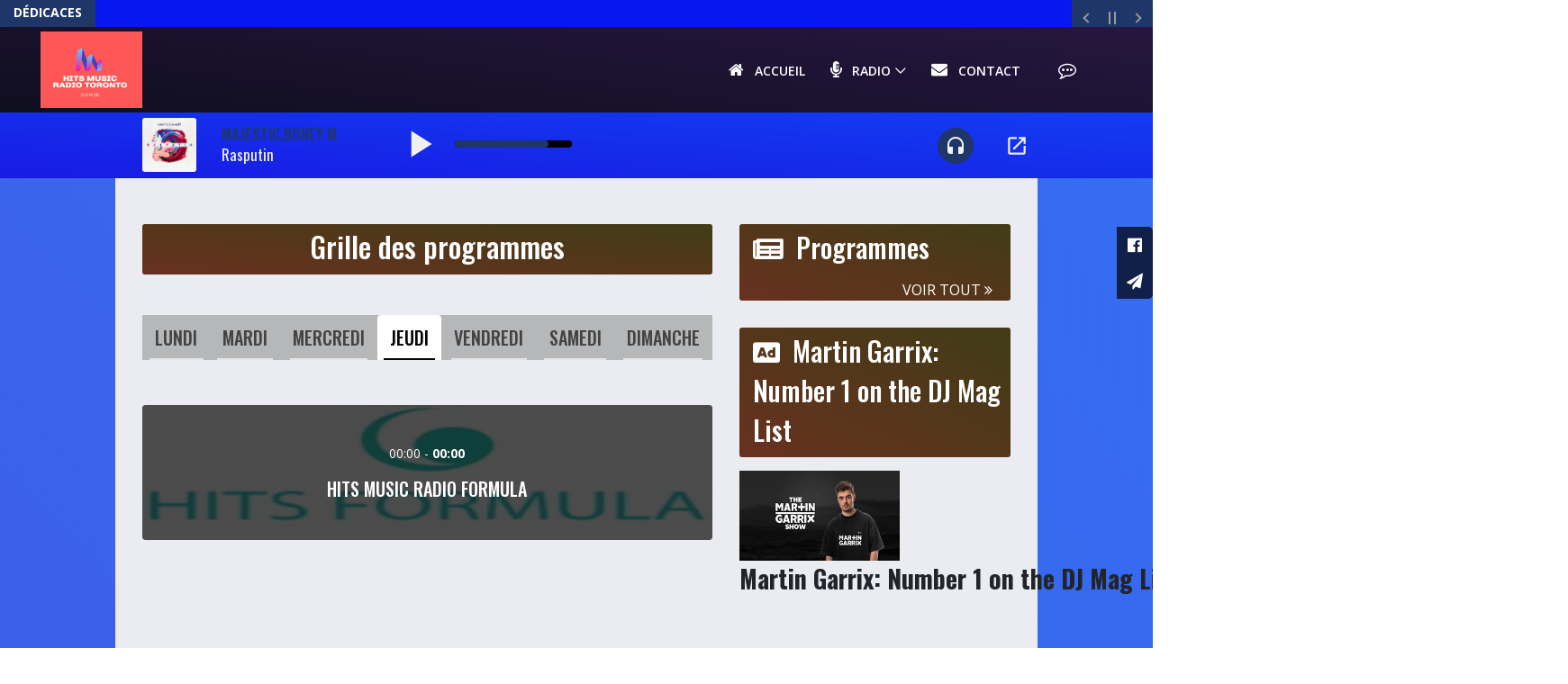

--- FILE ---
content_type: text/html; charset=UTF-8
request_url: https://www.hitsmusicradiotoronto.com/programmes
body_size: 184705
content:
<!DOCTYPE html>
<html lang="fr">

<head>
    <meta charset="UTF-8">
    <meta http-equiv="X-UA-Compatible" content="IE=edge">
    <meta name="viewport" content="width=device-width, initial-scale=1, shrink-to-fit=no">

    	
        <title>Hits Music Radio Toronto - MUSIQUE 24 HEURES</title>	
        <meta name="description" content="Hits Music Radio Toronto - MUSIQUE 24 HEURES">	
    <meta name="keywords" content="" />
	
    	
	<meta property="og:image" content="/img/upload/hitsmusicradiotoronto.png">
	<meta property="og:title" content="">
	<meta property="og:type" content="website">
	<meta property="og:url" content="https://www.hitsmusicradiotoronto.com//programmes.php">
	<meta property="og:description" content="">
	<meta property="og:locale" content="fr_FR">
	<meta property="og:site_name" content="Hits Music Radio Toronto">
	
	
		
	<link rel="icon" href="/img/upload/hitsmusicradiotoronto.png" />
	<style type="text/css">

/* On importe les CSS */
@import url("https://fonts.googleapis.com/css?family=Open+Sans:300,400,600,700|Oswald:200,300,400,500,600,700");
@import url(css/bootstrap.min.css);
@import url(css/animate.css);
@import url(css/owl.carousel.min.css);
@import url(css/magnific-popup.css);
@import url(css/fa_icon5/css/all.css);
@import url(css/style.css);
/* :: 1.0 Redémarrage CSS */

* {
  margin: 0;
  padding: 0; }

body {
  font-family: "Open Sans", sans-serif;
  font-weight: 400;
  font-size: 14px;
  position: relative;
  z-index: auto; }

h1,
h2,
h3,
h4,
h5,
h6 {
  font-family: "Oswald", sans-serif;
  color: ;
  line-height: 1.4;
  font-weight: 500; }

a,
a:active,
a:focus,
a:hover {
  font-family: "Open Sans", sans-serif;
  color: #191919;
  text-decoration: none;
  -webkit-transition-duration: 500ms;
  -o-transition-duration: 500ms;
  transition-duration: 500ms;
  outline: none;
  font-size: 16px;
  font-weight: 500; }

li {
  list-style: none; }

p {
  line-height: 1.8;
  color: #6e6e6e;
  font-size: 16px;
  font-weight: 400; }

img {
  max-width: 100%;
  height: auto; }

ul {
  margin: 0;
  padding: 0; }
  ul li {
    margin: 0;
    padding: 0; }

.bg-overlay {
  position: relative;
  z-index: 1; }
  .bg-overlay::after {
    position: absolute;
    content: "";
    height: 100%;
    width: 100%;
    top: 0;
    left: 0;
    z-index: -1;
    background-color: rgba(0,0,0,0.60); }

.bg-img {
  background-position: center center;
  background-size: cover;
  background-repeat: no-repeat; }

.jarallax {
  position: relative;
  z-index: 0; }
  .jarallax > .jarallax-img {
    position: absolute;
    object-fit: cover;
    font-family: 'object-fit: cover';
    top: 0;
    left: 0;
    width: 100%;
    height: 100%;
    z-index: -1; }

.mfp-iframe-holder .mfp-close {
  top: 0;
  width: 30px;
  height: 30px;
  background-color: rgba(8,6,4,1);
  text-align: center;
  right: 0;
  padding-right: 0;
  line-height: 32px; }

.bg-transparent {
  background-color: transparent !important; }

.bg-gray {
  background-color: #e7f2fd !important; }

textarea:focus,
input:focus {
  outline: none; }

/* :: 2.0 Spacing CSS */
.mt-15 {
  margin-top: 15px; }

.mt-30 {
  margin-top: 30px; }

.mt-40 {
  margin-top: 40px; }

.mt-50 {
  margin-top: 50px; }

.mt-70 {
  margin-top: 70px; }

.mt-80 {
  margin-top: 80px; }

.mt-100 {
  margin-top: 100px; }

.mt-150 {
  margin-top: 150px; }

.mr-15 {
  margin-right: 15px; }

.mr-30 {
  margin-right: 30px; }

.mr-50 {
  margin-right: 50px; }

.mr-100 {
  margin-right: 100px; }

.mb-15 {
  margin-bottom: 15px; }

.mb-30 {
  margin-bottom: 30px; }

.mb-40 {
  margin-bottom: 40px; }

.mb-50 {
  margin-bottom: 50px; }

.mb-60 {
  margin-bottom: 60px; }

.mb-70 {
  margin-bottom: 70px; }

.mb-80 {
  margin-bottom: 80px; }

.mb-100 {
  margin-bottom: 100px; }

.ml-15 {
  margin-left: 15px; }

.ml-30 {
  margin-left: 30px; }

.ml-50 {
  margin-left: 50px; }

.ml-100 {
  margin-left: 100px; }

.pt-50 {
  padding-top: 50px !important; }

.section-padding-80 {
  padding-top: 0px;
  padding-bottom: 80px; }

.section-padding-0-80 {
  padding-top: 0;
  padding-bottom: 80px; }

.section-padding-80-0 {
  padding-top: 80px;
  padding-bottom: 0; }
  
.section-padding-50-0 {
  padding-top: 50px;
  padding-bottom: 0px; }

/* :: 3.0 Preloader CSS */
#preloader {
  position: fixed;
  width: 100%;
  height: 100%;
  z-index: 9999999;
  top: 0;
  left: 0;
  background-color: #191919;
  display: -webkit-box;
  display: -ms-flexbox;
  display: flex;
  -webkit-box-align: center;
  -ms-flex-align: center;
  align-items: center;
  -webkit-box-pack: center;
  -ms-flex-pack: center;
  justify-content: center; }
  #preloader span {
    color: #ffffff;
    font-size: 12px;
    margin-top: 15px;
    display: block;
    text-transform: capitalize; }

.spinner {
  width: 40px;
  height: 40px;
  position: relative;
  z-index: 1;
  margin: 0 auto; }

.double-bounce1,
.double-bounce2 {
  width: 100%;
  height: 100%;
  border-radius: 50%;
  background-color: rgba(8,6,4,1);
  opacity: 0.7;
  position: absolute;
  top: 0;
  left: 0;
  -webkit-animation: sk-bounce 2.0s infinite ease-in-out;
  animation: sk-bounce 2.0s infinite ease-in-out; }

.double-bounce2 {
  -webkit-animation-delay: -1.0s;
  animation-delay: -1.0s; }

@-webkit-keyframes sk-bounce {
  0%,
    100% {
    -webkit-transform: scale(0); }
  50% {
    -webkit-transform: scale(1); } }
@keyframes sk-bounce {
  0%,
    100% {
    transform: scale(0);
    -webkit-transform: scale(0); }
  50% {
    transform: scale(1);
    -webkit-transform: scale(1); } }
/* :: 4.0 Heading CSS */
.section-heading {
  position: relative;
    border-radius: 3px;
	display: inline-block;
    width: 100%;
    padding-left: 15px;
    padding-top: 8px;
    padding-bottom: 1px;
    box-sizing: border-box;
    color: #000;
background-image: linear-gradient(to right top, rgba(104,49,31,1), rgba(64,60,22,1));
  margin-bottom: 15px; }

/* :: 5.0 Backtotop CSS */
#scrollUp {
  position: absolute !important;
  bottom: 76px;
  font-size: 20px;
  line-height: 43px;
  left: 50%;
  margin-left: -20px;
  width: 40px;
  height: 40px;
  background-color: rgba(8,6,4,1);
  color: #ffffff;
  text-align: center;
  -webkit-transition-duration: 500ms;
  -o-transition-duration: 500ms;
  transition-duration: 500ms;
  border-radius: 50%;
  -webkit-box-shadow: 0 6px 50px 8px rgba(21, 131, 233, 0.15);
  box-shadow: 0 6px 50px 8px rgba(21, 131, 233, 0.15);
  z-index: 600000 !important; }
  @media only screen and (max-width: 767px) {
    #scrollUp {
      bottom: 68px; } }
  @media only screen and (min-width: 480px) and (max-width: 767px) {
    #scrollUp {
      bottom: 73px; } }
  @media only screen and (min-width: 576px) and (max-width: 767px) {
    #scrollUp {
      bottom: 76px; } }
  #scrollUp:focus, #scrollUp:hover {
    background-color: #000000;
    color: #ffffff; }

/* :: 6.0 Buttons CSS */
.btn:focus {
  box-shadow: none; }

.razo-btn {
  position: relative;
  z-index: 1;
  min-width: 145px;
  height: 46px;
  line-height: 46px;
  font-size: 14px;
  font-weight: 600;
  display: inline-block;
  padding: 0 30px;
  text-align: center;
  text-transform: uppercase;
  background-color: rgba(8,6,4,1);
  color: #ffffff;
  border: none;
  border-radius: 3px;
  -webkit-transition-duration: 500ms;
  -o-transition-duration: 500ms;
  transition-duration: 500ms; }
  .razo-btn:focus, .razo-btn:hover {
    font-weight: 600;
    font-size: 14px;
    background-color: #191919;
    color: #ffffff; }
  .razo-btn.btn-2 {
    background-color: #ffffff;
    color: rgba(8,6,4,1); }
    .razo-btn.btn-2:focus, .razo-btn.btn-2:hover {
      background-color: rgba(8,6,4,1);
      color: #ffffff; }
  .razo-btn.btn-sm {
    border: 1px solid rgba(8,6,4,1);
    height: 33px;
    min-width: 160px;
    color: rgba(8,6,4,1);
    font-size: 14px;
    font-weight: 600;
    line-height: 31px;
    background-color: #ffffff; }
    .razo-btn.btn-sm:hover, .razo-btn.btn-sm:focus {
      background-color: rgba(8,6,4,1);
      color: #ffffff; }

.show-all-btn {
  display: inline-block;
  padding: 0;
  color: #a6a6a6;
  font-size: 16px; }
  @media only screen and (max-width: 767px) {
    .show-all-btn {
      font-size: 14px; } }
  .show-all-btn:hover, .show-all-btn:focus {
    color: #ffffff; }

/* :: 7.0 Header CSS */
.header-area {
  position: relative;
  z-index: 10;
  width: 100%;
  -webkit-transition-duration: 500ms;
  -o-transition-duration: 500ms;
  transition-duration: 500ms;
  background-color: ; }
  .header-area .social-share-icon,
  .header-area .search-icon {
    position: relative;
    z-index: 1;
    margin-left: 30px;
    font-size: 16px;
    color: #ffffff;
    cursor: pointer;
    -webkit-transition-duration: 500ms;
    -o-transition-duration: 500ms;
    transition-duration: 500ms; }
    @media only screen and (min-width: 768px) and (max-width: 991px) {
      .header-area .social-share-icon,
      .header-area .search-icon {
        color: ;
        margin-left: 15px;
        margin-top: 15px;
        width: 30px; } }
    @media only screen and (max-width: 767px) {
      .header-area .social-share-icon,
      .header-area .search-icon {
        color: ;
        margin-left: 15px;
        margin-top: 15px;
        width: 30px; } }
    .header-area .social-share-icon:focus, .header-area .social-share-icon:hover,
    .header-area .search-icon:focus,
    .header-area .search-icon:hover {
      color: rgba(8,6,4,1); }
  .header-area .social-share-icon {
    margin-left: 60px; }
    .header-area .social-share-icon.active {
      -webkit-transform: rotate(-180deg);
      -ms-transform: rotate(-180deg);
      transform: rotate(-180deg); }
      @media only screen and (min-width: 768px) and (max-width: 991px) {
        .header-area .social-share-icon.active {
          -webkit-transform: rotate(0deg);
          -ms-transform: rotate(0deg);
          transform: rotate(0deg); } }
      @media only screen and (max-width: 767px) {
        .header-area .social-share-icon.active {
          -webkit-transform: rotate(0deg);
          -ms-transform: rotate(0deg);
          transform: rotate(0deg); } }
    @media only screen and (min-width: 992px) and (max-width: 1199px) {
      .header-area .social-share-icon {
        margin-left: 30px; } }
    @media only screen and (min-width: 768px) and (max-width: 991px) {
      .header-area .social-share-icon {
        margin-left: 15px;
        margin-top: 15px; } }
    @media only screen and (max-width: 767px) {
      .header-area .social-share-icon {
        margin-left: 15px;
        margin-top: 15px; } }

.classy-nav-container {
  background-color: transparent;
  padding: 0; }
  .classy-nav-container .classy-navbar {
    -webkit-transition-duration: 500ms;
    -o-transition-duration: 500ms;
    transition-duration: 500ms;
    height: 95px;
    padding: 0; }
    @media only screen and (min-width: 768px) and (max-width: 991px) {
      .classy-nav-container .classy-navbar {
        height: 70px; } }
    @media only screen and (max-width: 767px) {
      .classy-nav-container .classy-navbar {
        height: 70px; } }
    @media only screen and (max-width: 767px) {
      .classy-nav-container .classy-navbar .nav-brand {
        max-width: 90px;
        margin-right: 15px; } }
    .classy-nav-container .classy-navbar .classynav ul li a {
      position: relative;
      z-index: 1;
      font-size: 14px;
      text-transform: uppercase;
      color: rgba(255,255,255,1);
      font-weight: 600; }
      @media only screen and (min-width: 768px) and (max-width: 991px) {
        .classy-nav-container .classy-navbar .classynav ul li a {
          color: purple; } }
      @media only screen and (max-width: 767px) {
        .classy-nav-container .classy-navbar .classynav ul li a {
          color: white; } }
      .classy-nav-container .classy-navbar .classynav ul li a:focus, .classy-nav-container .classy-navbar .classynav ul li a:hover {
        color: rgba(107,107,107,1);
        font-weight: 600; }
    .classy-nav-container .classy-navbar .classynav ul li.cn-dropdown-item ul li a, .classy-nav-container .classy-navbar .classynav ul li.megamenu-item ul li a {
      font-size: 14px;
      text-transform: none;
	  background-color: rgba(36,34,34,0.84);
      height: 42px;
      line-height: 42px;
      padding: 0 30px;
      color: rgba(248,249,250,1);
      font-weight: 600; }
      .classy-nav-container .classy-navbar .classynav ul li.cn-dropdown-item ul li a:focus, .classy-nav-container .classy-navbar .classynav ul li.cn-dropdown-item ul li a:hover, .classy-nav-container .classy-navbar .classynav ul li.megamenu-item ul li a:focus, .classy-nav-container .classy-navbar .classynav ul li.megamenu-item ul li a:hover {
        color: rgba(248,249,250,1);
        font-weight: 600;
        padding-left: 35px;
}

.classynav ul li.has-down > a::after,
.classynav ul li.has-down.active > a::after,
.classynav ul li.megamenu-item > a::after {
  color: rgba(255,255,255,1); }

.breakpoint-off .classynav ul li .dropdown,
.breakpoint-off .classynav ul li .megamenu {
  width: auto;
  height: auto;
  background-color: white;
  -webkit-box-shadow: 0 6px 50px 8px rgba(21, 131, 233, 0.15);
  box-shadow: 0 6px 50px 8px rgba(21, 131, 233, 0.15);
  border-radius: 6px; }

.breakpoint-off .classynav ul li .megamenu {
  width: 100%; }

.top-search-area .modal-dialog {
  max-width: 650px; }
  @media only screen and (min-width: 576px) and (max-width: 767px) {
    .top-search-area .modal-dialog {
      max-width: 530px; } }
.top-search-area .modal-content {
  border: none;
  -webkit-box-shadow: 0 6px 50px 8px rgba(21, 131, 233, 0.15);
  box-shadow: 0 6px 50px 8px rgba(21, 131, 233, 0.15);
  border-radius: 4px; }
  .top-search-area .modal-content .modal-body {
    padding: 100px;
    position: relative;
    z-index: 1;
    background-color: #e7f2fd;
    border-radius: 4px; }
    @media only screen and (max-width: 767px) {
      .top-search-area .modal-content .modal-body {
        padding: 50px 40px; } }
    @media only screen and (min-width: 576px) and (max-width: 767px) {
      .top-search-area .modal-content .modal-body {
        padding: 70px; } }
    .top-search-area .modal-content .modal-body button.close-btn {
      position: absolute;
      top: 15px;
      right: 20px;
      z-index: 10;
      font-size: 14px; }
      .top-search-area .modal-content .modal-body button.close-btn.btn {
        padding: 0;
        background-color: transparent; }
        .top-search-area .modal-content .modal-body button.close-btn.btn:focus, .top-search-area .modal-content .modal-body button.close-btn.btn:hover {
          box-shadow: none;
          color: rgba(8,6,4,1); }
    .top-search-area .modal-content .modal-body .search-btn {
      position: absolute;
      font-size: 150px;
      bottom: -30px;
      right: 15px;
      z-index: -1;
      color: rgba(8,6,4,1);
      opacity: 0.06; }
.top-search-area form {
  width: 100%;
  position: relative;
  z-index: 1; }
  .top-search-area form input {
    width: 100%;
    height: 50px;
    border: none;
    box-shadow: 0 0 30px 15px rgba(0, 0, 0, 0.08);
    border-radius: 35px;
    font-size: 12px;
    font-style: italic;
    padding: 0 30px; }
    .top-search-area form input:focus {
      box-shadow: 0 0 30px 15px rgba(0, 0, 0, 0.08); }
  .top-search-area form button {
    display: none; }

.razo-social-share-area {
  position: fixed;
  top: 50%;
  -webkit-transform: translateY(-50%);
  -ms-transform: translateY(-50%);
  transform: translateY(-50%);
  right: -300px;
  z-index: 6500;
  -webkit-transition-duration: 500ms;
  -o-transition-duration: 500ms;
  transition-duration: 500ms; }
  .razo-social-share-area.active {
    right: 30px; }
  .razo-social-share-area a {
    display: block;
    width: 50px;
    height: 50px;
    line-height: 50px;
    font-size: 14px;
    color: #ffffff;
    text-align: center;
    margin-bottom: 10px;
    background-color: #e7f2fd;
    border-radius: 50%;
    -webkit-box-shadow: 0 6px 50px 8px rgba(21, 131, 233, 0.15);
    box-shadow: 0 6px 50px 8px rgba(21, 131, 233, 0.15);
    text-align: center; }
    .razo-social-share-area a:last-child {
      margin-bottom: 0; }
    .razo-social-share-area a.facebook {
      background-color: #4c60ac; }
    .razo-social-share-area a.twitter {
      background-color: #00bae3; }
    .razo-social-share-area a.pinterest {
      background-color: #d91a18; }
    .razo-social-share-area a.instagram {
      background-color: #0085d7; }
    .razo-social-share-area a.youtube {
      background-color: #e20000; }
    .razo-social-share-area a.ss-close-btn {
      background-color: #191919; }
    @media only screen and (max-width: 767px) {
      .razo-social-share-area a {
        width: 40px;
        height: 40px;
        line-height: 40px; } }
    .razo-social-share-area a:hover, .razo-social-share-area a:focus {
      -webkit-transform: rotate(360deg);
      -ms-transform: rotate(360deg);
      transform: rotate(360deg);
      background-color: rgba(8,6,4,1); }

.main-header-area.sticky {
  -webkit-transition-duration: 500ms;
  -o-transition-duration: 500ms;
  transition-duration: 500ms;
  top: 0;
  width: 100%;
  position: fixed;
  background-color: #191919;
  -webkit-box-shadow: 0 6px 50px 8px rgba(21, 131, 233, 0.15);
  box-shadow: 0 6px 50px 8px rgba(21, 131, 233, 0.15);
  border-bottom: none;
  left: 0;
  z-index: 650; }
  
  .main-header-area.sticky .classy-navbar {
    height: 60px; }
	
  .main-header-area.sticky .classy-navbar .nav-brand img{
    height: 50px;	}

/* :: 8.0 Hero CSS */
.single-welcome-slide {
  position: relative;
  z-index: 2;
  height: 410px;
  width: 100%;
  background-color: #ffffff; }
  @media only screen and (min-width: 992px) and (max-width: 1199px) {
    .single-welcome-slide {
      height: auto; } }
  @media only screen and (min-width: 768px) and (max-width: 991px) {
    .single-welcome-slide {
      height: auto; } }
  @media only screen and (max-width: 767px) {
    .single-welcome-slide {
      height: auto; } }
  @media only screen and (min-width: 576px) and (max-width: 767px) {
    .single-welcome-slide {
      height: auto; } }
  .single-welcome-slide .welcome-text {
    position: relative;
    z-index: 1; }
    .single-welcome-slide .welcome-text h2 {
      font-size: 48px;
      display: block;
      margin-bottom: 20px;
      color: #ffffff; }
      @media only screen and (max-width: 767px) {
        .single-welcome-slide .welcome-text h2 {
          font-size: 36px; } }
      @media only screen and (min-width: 576px) and (max-width: 767px) {
        .single-welcome-slide .welcome-text h2 {
          font-size: 42px; } }
    .single-welcome-slide .welcome-text h5 {
      font-size: 18px;
      color: #ffffff;
      margin-bottom: 50px;
      display: block; }

.welcome-slides {
  position: relative;
  z-index: 1;
  overflow: hidden; }
  .welcome-slides .owl-dots {
    position: absolute;
    width: 100%;
    display: -webkit-box;
    display: -ms-flexbox;
    display: flex;
    height: 3px;
    bottom: 0;
    left: 0;
    z-index: 10; }
    .welcome-slides .owl-dots .owl-dot {
      -webkit-box-flex: 1;
      -ms-flex-positive: 1;
      flex-grow: 1;
      height: 0;
      background-color: transparent;
      -webkit-transition-duration: 500ms;
      -o-transition-duration: 500ms;
      transition-duration: 500ms; }
      .welcome-slides .owl-dots .owl-dot.active {
        height: 6px;
        background-color: rgba(8,6,4,1); }

/* :: 9.0 App Download CSS */
.razo-app-download-area {
  position: relative;
  z-index: 1; }
  .razo-app-download-area .app-download-text {
    position: relative;
    z-index: 1; }
    .razo-app-download-area .app-download-text span {
      display: block;
      margin-bottom: 5px;
      font-size: 14px;
      color: #ffffff; }
    .razo-app-download-area .app-download-text h2 {
      font-size: 36px;
      margin-bottom: 15px;
      color: #ffffff; }
    .razo-app-download-area .app-download-text p {
      color: #ffffff;
      margin-bottom: 40px; }
      @media only screen and (min-width: 768px) and (max-width: 991px) {
        .razo-app-download-area .app-download-text p {
          font-size: 14px; } }
      @media only screen and (max-width: 767px) {
        .razo-app-download-area .app-download-text p {
          font-size: 14px; } }
    .razo-app-download-area .app-download-text .app-download-btn a {
      display: inline-block;
      margin-right: 10px; }
      @media only screen and (max-width: 767px) {
        .razo-app-download-area .app-download-text .app-download-btn a img {
          max-width: 120px; } }

/* :: 10.0 Tables CSS */
.weekly-schedule-table {
  position: relative;
  z-index: 1; }
  .weekly-schedule-table table thead th {
    position: relative;
    z-index: 1;
    font-size: 20px;
    padding: 0 0 10px 0; }
    .weekly-schedule-table table thead th p {
      font-size: 20px;
      font-family: "Oswald", sans-serif;
      margin-bottom: 0;
      font-weight: 500;
      color: #191919; }
      @media only screen and (min-width: 768px) and (max-width: 991px) {
        .weekly-schedule-table table thead th p {
          font-size: 16px; } }
      @media only screen and (max-width: 767px) {
        .weekly-schedule-table table thead th p {
          font-size: 14px; } }
      @media only screen and (min-width: 576px) and (max-width: 767px) {
        .weekly-schedule-table table thead th p {
          font-size: 16px; } }
    .weekly-schedule-table table thead th::after {
      position: absolute;
      width: 80%;
      height: 2px;
      background-color: rgba(8,6,4,1);
      content: '';
      bottom: 0;
      left: 0;
      z-index: 1; }
  .weekly-schedule-table table tbody tr {
    border-bottom: 1px solid #e5e5e5; }
  .weekly-schedule-table table tbody th,
  .weekly-schedule-table table tbody td {
    padding: 20px 20px 20px 0; }
    .weekly-schedule-table table tbody th span,
    .weekly-schedule-table table tbody td span {
      font-weight: 600; }
      @media only screen and (max-width: 767px) {
        .weekly-schedule-table table tbody th span,
        .weekly-schedule-table table tbody td span {
          font-size: 12px; } }
    @media only screen and (min-width: 768px) and (max-width: 991px) {
      .weekly-schedule-table table tbody th h5,
      .weekly-schedule-table table tbody td h5 {
        font-size: 16px; } }
    @media only screen and (max-width: 767px) {
      .weekly-schedule-table table tbody th h5,
      .weekly-schedule-table table tbody td h5 {
        font-size: 14px; } }
    @media only screen and (min-width: 576px) and (max-width: 767px) {
      .weekly-schedule-table table tbody th h5,
      .weekly-schedule-table table tbody td h5 {
        font-size: 16px; } }
  .weekly-schedule-table table tbody th p {
    font-size: 20px;
    font-family: "Oswald", sans-serif;
    margin-bottom: 0;
    font-weight: 500;
    color: #191919; }
    @media only screen and (min-width: 768px) and (max-width: 991px) {
      .weekly-schedule-table table tbody th p {
        font-size: 16px; } }
    @media only screen and (max-width: 767px) {
      .weekly-schedule-table table tbody th p {
        font-size: 14px; } }
    @media only screen and (min-width: 576px) and (max-width: 767px) {
      .weekly-schedule-table table tbody th p {
        font-size: 16px; } }

/* :: 11.0 Blog CSS */
.featured-post-area {
  position: relative;
  z-index: 1;
  width: 100%;
  height: 330px;
  overflow: hidden;
  -webkit-transition-duration: 500ms;
  -o-transition-duration: 500ms;
  transition-duration: 500ms;
  border-radius: 3px; }
  @media only screen and (min-width: 768px) and (max-width: 991px) {
    .featured-post-area {
      height: 350px; } }
  @media only screen and (max-width: 767px) {
    .featured-post-area {
      height: 350px; } }
  .featured-post-area .post-overlay {
    position: absolute;
    width: 100%;
    padding: 30px;
    z-index: 100;
    left: 0;
    bottom: 0; }
    .featured-post-area .post-overlay .post-meta a {
      font-size: 14px;
      color: #ffffff;
      display: inline-block;
      margin-bottom: 10px;
      margin-right: 10px; }
      .featured-post-area .post-overlay .post-meta a:hover, .featured-post-area .post-overlay .post-meta a:focus {
        color: ; }
    .featured-post-area .post-overlay .post-title {
      font-family: "Oswald", sans-serif;
      font-size: 30px;
      color: #ffffff;
      margin-bottom: 0; }
      @media only screen and (min-width: 768px) and (max-width: 991px) {
        .featured-post-area .post-overlay .post-title {
          font-size: 24px; } }
      @media only screen and (max-width: 767px) {
        .featured-post-area .post-overlay .post-title {
          font-size: 20px; } }
      .featured-post-area .post-overlay .post-title:hover, .featured-post-area .post-overlay .post-title:focus {
        color: ; }
  .featured-post-area:hover, .featured-post-area:focus {
    background-position: bottom center; }
  .featured-post-area.small-featured-post {
    height: 170px; }
    .featured-post-area.small-featured-post .post-title {
      font-size: 20px; }
      @media only screen and (min-width: 992px) and (max-width: 1199px) {
        .featured-post-area.small-featured-post .post-title {
          font-size: 14px; } }
      @media only screen and (max-width: 767px) {
        .featured-post-area.small-featured-post .post-title {
          font-size: 16px; } }
      .featured-post-area.small-featured-post .post-title:hover, .featured-post-area.small-featured-post .post-title:focus {
        color: rgba(8,6,4,1); }

.razo-single-post {
  position: relative;
  z-index: 1; }
  .razo-single-post .post-thumbnail {
    position: relative;
    z-index: 1;
    -webkit-box-flex: 0;
    -ms-flex: 0 0 100px;
    flex: 0 0 100px;
    max-width: 100px;
    width: 100px; }
    @media only screen and (min-width: 768px) and (max-width: 991px) {
      .razo-single-post .post-thumbnail {
        -webkit-box-flex: 0;
        -ms-flex: 0 0 70px;
        flex: 0 0 70px;
        max-width: 70px;
        width: 70px; } }
    @media only screen and (max-width: 767px) {
      .razo-single-post .post-thumbnail {
        -webkit-box-flex: 0;
        -ms-flex: 0 0 80px;
        flex: 0 0 80px;
        max-width: 80px;
        width: 80px; } }
    .razo-single-post .post-thumbnail a {
      display: block; }
    .razo-single-post .post-thumbnail img {
      border-radius: 2px; }
  .razo-single-post .post-content {
    position: relative;
    z-index: 1;
    margin-left: 15px; }
    .razo-single-post .post-content .post-meta a {
      font-size: 14px;
      color: #6e6e6e;
      display: inline-block;
      margin-bottom: 5px;
      margin-right: 10px; }
      .razo-single-post .post-content .post-meta a:hover, .razo-single-post .post-content .post-meta a:focus {
        color: rgba(8,6,4,1); }
    .razo-single-post .post-content .post-title {
      font-family: "Oswald", sans-serif;
      font-size: 20px;
      color: ;
      margin-bottom: 0; }
      @media only screen and (min-width: 992px) and (max-width: 1199px) {
        .razo-single-post .post-content .post-title {
          font-size: 18px; } }
      @media only screen and (min-width: 768px) and (max-width: 991px) {
        .razo-single-post .post-content .post-title {
          font-size: 14px; } }
      @media only screen and (max-width: 767px) {
        .razo-single-post .post-content .post-title {
          font-size: 16px; } }
      .razo-single-post .post-content .post-title:hover, .razo-single-post .post-content .post-title:focus {
        color: rgba(8,6,4,1); }

.razo-single-latest-news-area {
  position: relative;
  z-index: 1;
  width: 100%;
  height: 300px; }
  @media only screen and (min-width: 992px) and (max-width: 1199px) {
    .razo-single-latest-news-area {
      height: 470px; } }
  @media only screen and (max-width: 767px) {
    .razo-single-latest-news-area {
      height: 450px; } }
  @media only screen and (min-width: 576px) and (max-width: 767px) {
    .razo-single-latest-news-area {
      height: 400px; } }
  .razo-single-latest-news-area .post-date {
    position: absolute;
    top: 0;
    right: 10px;
    z-index: 10;
    width: 100px;
    text-align: center; }
    @media only screen and (max-width: 767px) {
      .razo-single-latest-news-area .post-date {
        left: 30px;
        width: 90px; } }
    .razo-single-latest-news-area .post-date h2 {
      display: block;
      background-color: rgba(8,6,4,1);
      font-size: 48px;
      padding: 20px 0;
      color: #ffffff;
      margin-bottom: 0;
      line-height: 1; }
      @media only screen and (max-width: 767px) {
        .razo-single-latest-news-area .post-date h2 {
          font-size: 30px; } }
    .razo-single-latest-news-area .post-date p {
      background-color: #ffffff;
      font-size: 14px;
      color: #6e6e6e;
      padding: 5px 0;
      margin-bottom: 0;
      font-weight: 600; }
  .razo-single-latest-news-area .post-content {
    position: absolute;
    width: 60%;
    height: auto;
    bottom: 50px;
    left: 50px;
    z-index: 10; }
    @media only screen and (max-width: 767px) {
      .razo-single-latest-news-area .post-content {
        bottom: 30px;
        left: 30px; } }
    .razo-single-latest-news-area .post-content .post-title {
      font-family: "Oswald", sans-serif;
      font-size: 22px;
      color: #ffffff;
      display: block;
      margin-bottom: 15px; }
      @media only screen and (min-width: 992px) and (max-width: 1199px) {
        .razo-single-latest-news-area .post-content .post-title {
          font-size: 24px; } }
      @media only screen and (min-width: 768px) and (max-width: 991px) {
        .razo-single-latest-news-area .post-content .post-title {
          font-size: 24px; } }
      @media only screen and (max-width: 767px) {
        .razo-single-latest-news-area .post-content .post-title {
          font-size: 20px; } }
      .razo-single-latest-news-area .post-content .post-title:hover, .razo-single-latest-news-area .post-content .post-title:focus {
        color: rgba(8,6,4,1); }
    .razo-single-latest-news-area .post-content p {
      margin-bottom: 0;
      color: #ffffff; }
      @media only screen and (min-width: 992px) and (max-width: 1199px) {
        .razo-single-latest-news-area .post-content p {
          font-size: 14px; } }
      @media only screen and (min-width: 768px) and (max-width: 991px) {
        .razo-single-latest-news-area .post-content p {
          font-size: 14px; } }
      @media only screen and (max-width: 767px) {
        .razo-single-latest-news-area .post-content p {
          font-size: 14px; } }
  .razo-single-latest-news-area .read-more-btn {
    position: absolute;
    right: 20px;
    bottom: 10px;
    z-index: 10; }
    @media only screen and (max-width: 767px) {
      .razo-single-latest-news-area .read-more-btn {
        right: 30px;
        bottom: 30px; } }
    .razo-single-latest-news-area .read-more-btn .btn {
      color: #ffffff;
      font-size: 14px;
      padding: 0;
      font-weight: 600; }
      @media only screen and (min-width: 768px) and (max-width: 991px) {
        .razo-single-latest-news-area .read-more-btn .btn {
          font-size: 12px; } }
      @media only screen and (max-width: 767px) {
        .razo-single-latest-news-area .read-more-btn .btn {
          font-size: 12px; } }
      .razo-single-latest-news-area .read-more-btn .btn:hover, .razo-single-latest-news-area .read-more-btn .btn:focus {
        font-weight: 600;
        color: rgba(8,6,4,1); }

.featured-trending-video {
  position: relative;
  z-index: 1;
  display: block;
  width: 100%;
  height: 600px; }
  @media only screen and (min-width: 992px) and (max-width: 1199px) {
    .featured-trending-video {
      height: 470px; } }
  @media only screen and (min-width: 768px) and (max-width: 991px) {
    .featured-trending-video {
      height: 420px; } }
  @media only screen and (max-width: 767px) {
    .featured-trending-video {
      height: 260px; } }
  .featured-trending-video iframe {
    position: relative;
    z-index: 1;
    width: 100%;
    height: 100%;
    border-radius: 5px; }

.razo-blog-masonary-single-item {
  position: relative;
  z-index: 1;
  border-radius: 2px;
  box-shadow: 0 1px 15px 1px rgba(0, 0, 0, 0.15); }
  .razo-blog-masonary-single-item .post-thumbnail img {
    border-radius: 2px 2px 0 0; }
  .razo-blog-masonary-single-item .post-thumbnail a {
    display: block; }
  .razo-blog-masonary-single-item .post-content {
    padding: 30px; }
    .razo-blog-masonary-single-item .post-content .post-date {
      font-size: 14px;
      display: block;
      margin-bottom: 10px;
      color: #a6a6a6; }
    .razo-blog-masonary-single-item .post-content .post-title {
      font-size: 20px;
      display: block;
      margin-bottom: 15px;
      font-family: "Oswald", sans-serif; }
      .razo-blog-masonary-single-item .post-content .post-title:hover, .razo-blog-masonary-single-item .post-content .post-title:focus {
        color: rgba(8,6,4,1); }
    .razo-blog-masonary-single-item .post-content .read-more-btn {
      font-size: 14px;
      color: #a6a6a6;
      padding: 0; }
      .razo-blog-masonary-single-item .post-content .read-more-btn:hover, .razo-blog-masonary-single-item .post-content .read-more-btn:focus {
        color: rgba(8,6,4,1); }

.blog-details-post-thumbnail-area {
  position: relative;
  z-index: 1;
  width: 100%;
  height: 600px; }
  @media only screen and (min-width: 992px) and (max-width: 1199px) {
    .blog-details-post-thumbnail-area {
      height: 450px; } }
  @media only screen and (min-width: 768px) and (max-width: 991px) {
    .blog-details-post-thumbnail-area {
      height: 400px; } }
  @media only screen and (max-width: 767px) {
    .blog-details-post-thumbnail-area {
      height: 400px; } }
  .blog-details-post-thumbnail-area .post-title-text {
    text-align: center; }
    .blog-details-post-thumbnail-area .post-title-text h2 {
      font-size: 48px;
      display: block;
      margin-bottom: 25px;
      color: #ffffff; }
      @media only screen and (min-width: 768px) and (max-width: 991px) {
        .blog-details-post-thumbnail-area .post-title-text h2 {
          font-size: 42px; } }
      @media only screen and (max-width: 767px) {
        .blog-details-post-thumbnail-area .post-title-text h2 {
          font-size: 30px; } }
    .blog-details-post-thumbnail-area .post-title-text .post-meta a {
      display: inline-block;
      position: relative;
      z-index: 1;
      font-size: 14px;
      color: #ffffff; }
      .blog-details-post-thumbnail-area .post-title-text .post-meta a:last-child {
        margin-left: 30px; }
        .blog-details-post-thumbnail-area .post-title-text .post-meta a:last-child::after {
          position: absolute;
          content: '|';
          top: 0;
          left: -17px;
          z-index: 1; }
      .blog-details-post-thumbnail-area .post-title-text .post-meta a:hover, .blog-details-post-thumbnail-area .post-title-text .post-meta a:focus {
        color: rgba(8,6,4,1); }

.razo-pagination {
  position: relative;
  z-index: 1; }
  .razo-pagination .pagination .page-item .page-link {
    width: 40px;
    height: 40px;
    border-radius: 3px;
    padding: 0;
    line-height: 38px;
    margin: 0 5px;
    text-align: center;
    background-color: transparent;
    color: #6e6e6e;
    font-size: 16px; }
    .razo-pagination .pagination .page-item .page-link:focus, .razo-pagination .pagination .page-item .page-link:hover {
      background-color: rgba(8,6,4,1);
      border-color: rgba(8,6,4,1);
      color: #ffffff; }
  .razo-pagination .pagination .page-item.active .page-link {
    background-color: rgba(8,6,4,1);
    border-color: rgba(8,6,4,1);
    color: #ffffff; }

.comment_area {
  border-top: 1px solid #e5e5e5;
  border-bottom: 1px solid #e5e5e5;
  padding-top: 50px;
  padding-bottom: 20px; }
  .comment_area .title {
    margin-bottom: 30px;
    font-size: 30px; }
    @media only screen and (max-width: 767px) {
      .comment_area .title {
        font-size: 24px; } }
  .comment_area .comment-content {
    position: relative;
    z-index: 1;
    margin-bottom: 50px; }
    .comment_area .comment-content .comment-author {
      -webkit-box-flex: 0;
      -ms-flex: 0 0 70px;
      flex: 0 0 70px;
      width: 70px;
      max-width: 70px;
      margin-right: 20px;
      border-radius: 50%; }
      @media only screen and (max-width: 767px) {
        .comment_area .comment-content .comment-author {
          -webkit-box-flex: 0;
          -ms-flex: 0 0 50px;
          flex: 0 0 50px;
          width: 50px;
          max-width: 50px;
          margin-right: 10px; } }
      .comment_area .comment-content .comment-author img {
        border-radius: 50%; }
    .comment_area .comment-content .comment-meta .author-name {
      margin-bottom: 10px;
      font-size: 20px;
      font-family: "Oswald", sans-serif;
      display: block; }
      @media only screen and (max-width: 767px) {
        .comment_area .comment-content .comment-meta .author-name {
          font-size: 14px; } }
      .comment_area .comment-content .comment-meta .author-name .post-date {
        color: #6e6e6e;
        font-size: 14px;
        font-family: "Open Sans", sans-serif; }
        @media only screen and (max-width: 767px) {
          .comment_area .comment-content .comment-meta .author-name .post-date {
            font-size: 12px; } }
      .comment_area .comment-content .comment-meta .author-name:hover, .comment_area .comment-content .comment-meta .author-name:focus {
        color: rgba(8,6,4,1); }
      @media only screen and (max-width: 767px) {
        .comment_area .comment-content .comment-meta .author-name {
          font-size: 16px; } }
    .comment_area .comment-content .comment-meta p {
      color: #6e6e6e;
      font-size: 16px;
      font-weight: 500;
      margin-bottom: 15px;
      display: block; }
      @media only screen and (max-width: 767px) {
        .comment_area .comment-content .comment-meta p {
          font-size: 14px; } }
    .comment_area .comment-content .comment-meta a.like,
    .comment_area .comment-content .comment-meta a.reply {
      display: inline-block;
      padding: 5px 15px 3px;
      font-size: 12px;
      font-weight: 600;
      border: 1px solid #e5e5e5;
      text-transform: uppercase; }
      .comment_area .comment-content .comment-meta a.like:focus, .comment_area .comment-content .comment-meta a.like:hover,
      .comment_area .comment-content .comment-meta a.reply:focus,
      .comment_area .comment-content .comment-meta a.reply:hover {
        border-color: rgba(8,6,4,1);
        background-color: rgba(8,6,4,1);
        color: #ffffff; }
  .comment_area .children {
    margin-left: 50px; }
    @media only screen and (max-width: 767px) {
      .comment_area .children {
        margin-left: 20px; } }
    .comment_area .children .single_comment_area:last-of-type {
      margin-bottom: 0; }

.razo-blockquote {
  position: relative;
  z-index: 1;
  margin-bottom: 30px;
  margin-top: 30px; }
  .razo-blockquote .icon {
    -webkit-box-flex: 0;
    -ms-flex: 0 0 70px;
    flex: 0 0 70px;
    max-width: 70px;
    width: 70px; }
    @media only screen and (max-width: 767px) {
      .razo-blockquote .icon {
        -webkit-box-flex: 0;
        -ms-flex: 0 0 40px;
        flex: 0 0 40px;
        max-width: 40px;
        width: 40px; } }
    .razo-blockquote .icon i {
      font-size: 48px;
      color: rgba(8,6,4,1); }
      @media only screen and (max-width: 767px) {
        .razo-blockquote .icon i {
          font-size: 30px; } }
  .razo-blockquote .text p {
    color: #191919;
    margin-bottom: 15px;
    line-height: 1.6;
    font-weight: 400; }
    @media only screen and (max-width: 767px) {
      .razo-blockquote .text p {
        font-size: 18px; } }
  .razo-blockquote .text h6 {
    margin-bottom: 0;
    color: rgba(8,6,4,1); }

.post-catagories {
  position: relative;
  z-index: 1;
  margin: 20px 0 50px 0; }
  .post-catagories ul li {
    margin: 5px;
    font-weight: 600; }
    .post-catagories ul li a {
      display: inline-block;
      background-color: #ffffff;
      color: rgba(8,6,4,1);
      text-transform: capitalize;
      font-size: 16px;
      margin: 5px;
      font-weight: 600; }
      .post-catagories ul li a:focus, .post-catagories ul li a:hover {
        background-color: transparent;
        color: #191919; }
      @media only screen and (max-width: 767px) {
        .post-catagories ul li a {
          font-size: 14px; } }

.razo-post-share {
  position: relative;
  z-index: 1; }
  .razo-post-share h5 {
    font-size: 18px;
    margin-bottom: 15px; }
  .razo-post-share a {
    display: block;
    width: 40px;
    height: 40px;
    border-radius: 50%;
    background-color: rgba(8,6,4,1);
    color: #ffffff;
    text-align: center;
    margin-bottom: 10px;
    line-height: 40px; }
    .razo-post-share a.facebook {
      background-color: #4c65a8; }
    .razo-post-share a.twitter {
      background-color: #41a1f6; }
    .razo-post-share a.google-plus {
      background-color: #f43535; }
    .razo-post-share a.pinterest {
      background-color: #8f6247; }
    .razo-post-share a.instagram {
      background-color: #f0c605; }
    .razo-post-share a:hover, .razo-post-share a:focus {
      background-color: rgba(8,6,4,1); }

.blog-details-area {
  position: relative;
  z-index: 1; }
  @media only screen and (max-width: 767px) {
    .blog-details-area .post-details-text p {
      font-size: 14px; } }

/* :: 12.0 Footer CSS */
.footer-area {
  position: relative;
  z-index: 1;
margin-top: 0px;  }
  .footer-area .main-footer-area {
    border-top: 0px solid #e5e5e5; }

.single-footer-widget {
  position: relative;
  z-index: 1; }
  @media only screen and (min-width: 768px) and (max-width: 991px) {
    .single-footer-widget p {
      font-size: 14px; } }
  .single-footer-widget .widget-title {
    color: #191919;
    margin-bottom: 30px;
    display: block;
    font-weight: 400; }
  .single-footer-widget .footer-logo {
    display: block;
    margin-bottom: 30px; }
  .single-footer-widget .single-contact-info {
    position: relative;
    z-index: 1;
    margin-bottom: 15px; }
    .single-footer-widget .single-contact-info:last-child {
      margin-bottom: 0; }
    .single-footer-widget .single-contact-info .icon {
      padding-top: 1px;
      font-size: 18px;
      margin-right: 20px;
      color: rgba(8,6,4,1); }
      @media only screen and (min-width: 768px) and (max-width: 991px) {
        .single-footer-widget .single-contact-info .icon {
          font-size: 16px; } }
    .single-footer-widget .single-contact-info .text p {
      color: #191919;
      margin-bottom: 0; }
      @media only screen and (min-width: 768px) and (max-width: 991px) {
        .single-footer-widget .single-contact-info .text p {
          font-size: 14px; } }
  .single-footer-widget .single-twitter-feed {
    position: relative;
    z-index: 1;
    margin-bottom: 15px; }
    .single-footer-widget .single-twitter-feed:last-child {
      margin-bottom: 0; }
    .single-footer-widget .single-twitter-feed .tweet-icon {
      padding-top: 2px;
      font-size: 18px;
      margin-right: 20px;
      color: rgba(8,6,4,1); }
      @media only screen and (min-width: 768px) and (max-width: 991px) {
        .single-footer-widget .single-twitter-feed .tweet-icon {
          margin-right: 10px; } }
    .single-footer-widget .single-twitter-feed .tweet p {
      color: #6e6e6e;
      margin-bottom: 0; }
      @media only screen and (min-width: 768px) and (max-width: 991px) {
        .single-footer-widget .single-twitter-feed .tweet p {
          font-size: 14px; } }
      .single-footer-widget .single-twitter-feed .tweet p a {
        color: #191919; }
        @media only screen and (min-width: 768px) and (max-width: 991px) {
          .single-footer-widget .single-twitter-feed .tweet p a {
            font-size: 14px; } }
        .single-footer-widget .single-twitter-feed .tweet p a:focus, .single-footer-widget .single-twitter-feed .tweet p a:hover {
          color: rgba(8,6,4,1); }

.copywrite-text {
  position: relative;
  z-index: 1;
  padding: 17px 0 15px;
  text-align: center; }
  .copywrite-text p {
    font-size: 14px;
    color: #6e6e6e;
    margin-bottom: 0; }
    @media only screen and (max-width: 767px) {
      .copywrite-text p {
        font-size: 10px; } }
    @media only screen and (min-width: 480px) and (max-width: 767px) {
      .copywrite-text p {
        font-size: 12px; } }
    @media only screen and (min-width: 576px) and (max-width: 767px) {
      .copywrite-text p {
        font-size: 14px; } }
    .copywrite-text p a {
      color: #6e6e6e;
      font-size: 14px; }
      @media only screen and (max-width: 767px) {
        .copywrite-text p a {
          font-size: 10px; } }
      @media only screen and (min-width: 480px) and (max-width: 767px) {
        .copywrite-text p a {
          font-size: 12px; } }
      @media only screen and (min-width: 576px) and (max-width: 767px) {
        .copywrite-text p a {
          font-size: 14px; } }
      .copywrite-text p a:focus, .copywrite-text p a:hover {
        color: rgba(8,6,4,1); }

.razo-instagram-area {
  position: relative;
  z-index: 1;
  margin-left: -7.5px;
  margin-right: -7.5px; }
  .razo-instagram-area .single-instagram-feed {
    position: relative;
    z-index: 1;
    -webkit-box-flex: 0;
    -ms-flex: 0 0 calc(33.3333% - 15px);
    flex: 0 0 calc(33.3333% - 15px);
    margin: 0 7.5px;
    display: block;
    margin-bottom: 15px;
    -webkit-transition-duration: 500ms;
    -o-transition-duration: 500ms;
    transition-duration: 500ms;
    overflow: hidden;
    border-radius: 2px; }
    .razo-instagram-area .single-instagram-feed a {
      display: block; }
      .razo-instagram-area .single-instagram-feed a img {
        width: 100%;
        -webkit-transition-duration: 500ms;
        -o-transition-duration: 500ms;
        transition-duration: 500ms;
        border-radius: 2px; }
    .razo-instagram-area .single-instagram-feed:hover, .razo-instagram-area .single-instagram-feed:focus {
      z-index: 100;
      -webkit-box-shadow: 0 6px 50px 8px rgba(21, 131, 233, 0.15);
      box-shadow: 0 6px 50px 8px rgba(21, 131, 233, 0.15);
      -webkit-transform: scale(1.25);
      -ms-transform: scale(1.25);
      transform: scale(1.25); }
      .razo-instagram-area .single-instagram-feed:hover img, .razo-instagram-area .single-instagram-feed:focus img {
        -webkit-transform: scale(1.2);
        -ms-transform: scale(1.2);
        transform: scale(1.2); }

/* :: 13.0 Music Charts */
.single-music-chart {
  position: relative;
  z-index: 1;
  padding: 20px 30px;
  background-color: rgba(201,201,201,0.84);
  -webkit-transition-duration: 500ms;
  -o-transition-duration: 500ms;
  transition-duration: 500ms;
  border-bottom: 1px solid #343535; }
  .single-music-chart:first-child {
    border-radius: 3px 3px 0 0; }
  .single-music-chart:last-child {
    border-bottom: none; }
  @media only screen and (max-width: 767px) {
    .single-music-chart {
      -ms-flex-wrap: wrap;
      flex-wrap: wrap; } }
  .single-music-chart .music-content {
    position: relative;
    z-index: 1;
	height: auto;
	 }
    @media only screen and (max-width: 767px) {
      .single-music-chart .music-content {
        margin-bottom: 15px; } }
    .single-music-chart .music-content .sl-number h5 {
      color: #ffffff;
      margin-bottom: 0;
      margin-right: 20px; }
    .single-music-chart .music-content .music-thumb {
      -webkit-box-flex: 0;
      -ms-flex: 0 0 100px;
      flex: 0 0 100px;
      max-width: 50px;
      width: 50px;
      margin-right: 15px; }
      @media only screen and (min-width: 768px) and (max-width: 991px) {
        .single-music-chart .music-content .music-thumb {
          -webkit-box-flex: 0;
          -ms-flex: 0 0 70px;
          flex: 0 0 70px;
          max-width: 70px;
          width: 70px; } }
      @media only screen and (max-width: 767px) {
        .single-music-chart .music-content .music-thumb {
          -webkit-box-flex: 0;
          -ms-flex: 0 0 50px;
          flex: 0 0 50px;
          max-width: 50px;
          width: 50px; } }
      .single-music-chart .music-content .music-thumb img {
        border-radius: 3px; }
    .single-music-chart .music-content .music-title h5 {
      color: #ffffff;
      margin-bottom: 0; }
      @media only screen and (min-width: 768px) and (max-width: 991px) {
        .single-music-chart .music-content .music-title h5 {
          font-size: 16px; } }
      @media only screen and (max-width: 767px) {
        .single-music-chart .music-content .music-title h5 {
          font-size: 12px; } }
      @media only screen and (min-width: 480px) and (max-width: 767px) {
        .single-music-chart .music-content .music-title h5 {
          font-size: 14px; } }
      .single-music-chart .music-content .music-title h5 span {
        color: #a6a6a6; }
    .single-music-chart .music-content .audio-player {
      position: relative;
      z-index: 1; }
      .single-music-chart .music-content .audio-player .audioplayer {
        margin: 0;
        padding: 0;
        border: none;
        margin-right: 15px;
        height: auto;
        background-color: transparent; }
      .single-music-chart .music-content .audio-player .audioplayer-time,
      .single-music-chart .music-content .audio-player .audioplayer-volume,
      .single-music-chart .music-content .audio-player .audioplayer-bar {
        display: none; }
      .single-music-chart .music-content .audio-player .audioplayer-playpause {
        width: 34px;
        height: 34px;
        border: 3px solid #ffffff; }
      .single-music-chart .music-content .audio-player .audioplayer:not(.audioplayer-playing) .audioplayer-playpause a {
        border-left: 12px solid #ffffff; }
    .single-music-chart .music-content .audioplayer-playing .audioplayer-playpause {
      border: 3px solid rgba(8,6,4,1); }
    .single-music-chart .music-content .audioplayer-playing .audioplayer-playpause a::before,
    .single-music-chart .music-content .audioplayer-playing .audioplayer-playpause a::after {
      background-color: rgba(8,6,4,1); }
  @media only screen and (max-width: 767px) {
    .single-music-chart .music-price {
      -webkit-box-flex: 0;
      -ms-flex: 0 0 100%;
      flex: 0 0 100%;
      max-width: 100%;
      width: 100%; } }
  @media only screen and (max-width: 767px) {
    .single-music-chart .music-price .razo-btn {
      min-width: 100%; } }
  .single-music-chart:hover, .single-music-chart:focus {
    background-color: rgba(8,6,4,1) }
    .single-music-chart:hover .razo-btn, .single-music-chart:focus .razo-btn {
      background-color: rgba(8,6,4,1);
      color: #ffffff; }
  .single-music-chart.style-2 {
    background-color: #ffffff;
    border-bottom: none; }
    .single-music-chart.style-2 .music-content {
      position: relative;
      z-index: 1; }
      .single-music-chart.style-2 .music-content .sl-number h5 {
        color: #191919; }
      .single-music-chart.style-2 .music-content .music-title h5 {
        color: #191919; }
        .single-music-chart.style-2 .music-content .music-title h5 span {
          color: #a6a6a6; }
      .single-music-chart.style-2 .music-content .audio-player .audioplayer-playpause {
        border: 3px solid #191919; }
      .single-music-chart.style-2 .music-content .audio-player .audioplayer:not(.audioplayer-playing) .audioplayer-playpause a {
        border-left: 12px solid #191919; }
      .single-music-chart.style-2 .music-content .audioplayer-playing .audioplayer-playpause {
        border: 3px solid rgba(8,6,4,1); }
      .single-music-chart.style-2 .music-content .audioplayer-playing .audioplayer-playpause a::before,
      .single-music-chart.style-2 .music-content .audioplayer-playing .audioplayer-playpause a::after {
        background-color: rgba(8,6,4,1); }
    .single-music-chart.style-2:hover, .single-music-chart.style-2:focus {
      background-color: #f2f4f5; }

.single-charts-portfolio {
  position: relative;
  z-index: 1;
  border-radius: 3px;
  overflow: hidden;
  -webkit-transition-duration: 500ms;
  -o-transition-duration: 500ms;
  transition-duration: 500ms; }
  .single-charts-portfolio img {
    border-radius: 3px;
    -webkit-transition-duration: 800ms;
    -o-transition-duration: 800ms;
    transition-duration: 800ms; }
  .single-charts-portfolio .overlay-content {
    -webkit-transition-duration: 500ms;
    -o-transition-duration: 500ms;
    transition-duration: 500ms;
    position: absolute;
    width: 100%;
    height: 100%;
    background-color: rgba(0, 0, 0, 0.7);
    z-index: 10;
    top: 0;
    left: 0;
    display: -webkit-box;
    display: -ms-flexbox;
    display: flex;
    -webkit-box-align: center;
    -ms-flex-align: center;
    align-items: center;
    -webkit-box-pack: center;
    -ms-flex-pack: center;
    justify-content: center;
    border-radius: 3px;
    opacity: 0;
    visibility: hidden;
    padding: 20px; }
    .single-charts-portfolio .overlay-content h5 {
      color: #ffffff;
      display: block;
      margin-bottom: 15px; }
    .single-charts-portfolio .overlay-content p {
      margin-bottom: 0;
      font-size: 14px;
      color: #ffffff; }
  .single-charts-portfolio:hover img, .single-charts-portfolio:focus img {
    -webkit-transform: scale(1.2);
    -ms-transform: scale(1.2);
    transform: scale(1.2); }
  .single-charts-portfolio:hover .overlay-content, .single-charts-portfolio:focus .overlay-content {
    opacity: 1;
    visibility: visible; }

.chart-details-content {
  position: relative;
  z-index: 1; }
  .chart-details-content h2 {
    font-size: 48px;
    color: #ffffff;
    display: block;
    margin-bottom: 15px;
    font-weight: 600; }
    @media only screen and (min-width: 992px) and (max-width: 1199px) {
      .chart-details-content h2 {
        font-size: 42px; } }
    @media only screen and (min-width: 768px) and (max-width: 991px) {
      .chart-details-content h2 {
        font-size: 42px; } }
    @media only screen and (max-width: 767px) {
      .chart-details-content h2 {
        font-size: 36px; } }
  .chart-details-content p {
    margin-bottom: 30px;
    color: #ffffff; }

/* :: 14.0 Contact Area */
.razo-contact-area {
  position: relative;
  z-index: 1; }

.razo-contact-form {
  position: relative;
  z-index: 1; }
  @media only screen and (max-width: 767px) {
    .razo-contact-form h2 {
      font-size: 24px; } }
  .razo-contact-form .form-control {
    width: 100%;
    height: 50px;
    padding: 0 20px;
    border-radius: 2px;
    color: #a6a6a6;
    font-size: 14px; }
    .razo-contact-form .form-control:focus {
      box-shadow: none;
      border-color: rgba(8,6,4,1); }
  .razo-contact-form textarea.form-control {
    height: 110px;
    padding: 20px; }

/* :: 15.0 Show CSS */
.show-welcome-area {
  position: relative;
  z-index: 1;
  width: 100%;
  height: auto; }
  @media only screen and (min-width: 992px) and (max-width: 1199px) {
    .show-welcome-area {
      max-height: 400px; } }
  @media only screen and (max-width: 767px) {
    .show-welcome-area {
      max-heightheight: 400px; } }
  .show-welcome-area .show-welcome-text p {
    font-size: 20px;
    display: block;
    color: #ffffff; }
  .show-welcome-area .show-welcome-text h2 {
    font-size: 48px;
    color: #ffffff;
    display: block;
    margin-bottom: 20px; }
    @media only screen and (min-width: 768px) and (max-width: 991px) {
      .show-welcome-area .show-welcome-text h2 {
        font-size: 42px; } }
    @media only screen and (max-width: 767px) {
      .show-welcome-area .show-welcome-text h2 {
        font-size: 30px; } }
  .show-welcome-area .show-welcome-text span {
    font-size: 14px;
    color: #ffffff;
    margin-bottom: 0; }

.show-routine-area {
  position: relative;
  z-index: 1; }
  .show-routine-area .nav-tabs {
    border-bottom: none; 
	background-color: rgba(186,186,188,0.53);
    margin-bottom: 50px; }
    .show-routine-area .nav-tabs .nav-item {
      margin-bottom: 0;
      flex-grow: 1;
      text-align: center; }
      .show-routine-area .nav-tabs .nav-item .nav-link {
        position: relative;
        z-index: 1;
        border: none;
        padding: 10px;
        font-family: "Oswald", sans-serif;
        font-size: 20px;
        text-transform: uppercase;
        color: rgba(67,67,67,1); }
        @media only screen and (min-width: 768px) and (max-width: 991px) {
          .show-routine-area .nav-tabs .nav-item .nav-link {
            font-size: 16px; } }
        @media only screen and (max-width: 767px) {
          .show-routine-area .nav-tabs .nav-item .nav-link {
            font-size: 16px; } }
        .show-routine-area .nav-tabs .nav-item .nav-link::after {
          width: 80%;
          left: 10%;
          position: absolute;
          height: 2px;
          background-color: #e5e5e5;
          bottom: 0;
          z-index: 1;
          content: '';
          -webkit-transition-duration: 500ms;
          -o-transition-duration: 500ms;
          transition-duration: 500ms; }
        .show-routine-area .nav-tabs .nav-item .nav-link.active {
          color: rgba(8,6,4,1); }
          .show-routine-area .nav-tabs .nav-item .nav-link.active::after {
            background-color: rgba(8,6,4,1); }

.single-show-item {
  position: relative;
  z-index: 1;
  border-radius: 3px;
  overflow: hidden;
  -webkit-transition-duration: 500ms;
  -o-transition-duration: 500ms;
  transition-duration: 500ms; }
  .single-show-item img {
    border-radius: 3px;
    -webkit-transition-duration: 800ms;
    -o-transition-duration: 800ms;
    transition-duration: 800ms; }
  .single-show-item .overlay-content {
    -webkit-transition-duration: 500ms;
    -o-transition-duration: 500ms;
    transition-duration: 500ms;
    position: absolute;
    width: 100%;
    height: 100%;
    background-color: rgba(0, 0, 0, 0.7);
    z-index: 10;
    top: 0;
    left: 0;
    display: -webkit-box;
    display: -ms-flexbox;
    display: flex;
    -webkit-box-align: center;
    -ms-flex-align: center;
    align-items: center;
    -webkit-box-pack: center;
    -ms-flex-pack: center;
    justify-content: center;
    border-radius: 3px;
    opacity: 1;
    visibility: visible; }
    .single-show-item .overlay-content span {
      margin-bottom: 15px;
      font-size: 14px;
      color: #ffffff;
      display: block; }
    .single-show-item .overlay-content h5 {
      color: #ffffff;
      display: block;
      margin-bottom: 0; }
  .single-show-item:hover img, .single-show-item:focus img {
    -webkit-transform: scale(1.2);
    -ms-transform: scale(1.2);
    transform: scale(1.2); }
  .single-show-item:hover .overlay-content, .single-show-item:focus .overlay-content {
    background-color: rgba(8,6,4,1);
opacity: 0.7;	}

/* :: 16.0 Events CSS */
.event-welcome-area {
  position: relative;
  z-index: 1;
  padding: 150px 0; }
  @media only screen and (max-width: 767px) {
    .event-welcome-area {
      padding: 100px 0; } }
  .event-welcome-area .event-welcome-text span {
    color: #ffffff;
    font-size: 14px;
    display: block;
    margin-bottom: 10px; }
  .event-welcome-area .event-welcome-text h2 {
    font-size: 48px;
    color: #ffffff;
    margin-bottom: 10px; }
    @media only screen and (min-width: 768px) and (max-width: 991px) {
      .event-welcome-area .event-welcome-text h2 {
        font-size: 42px; } }
    @media only screen and (max-width: 767px) {
      .event-welcome-area .event-welcome-text h2 {
        font-size: 30px; } }
  .event-welcome-area .event-welcome-text p {
    margin-bottom: 0;
    color: #ffffff; }

.coming-soon-clock #clock {
  display: -webkit-box;
  display: -ms-flexbox;
  display: flex;
  -webkit-box-align: center;
  -ms-flex-align: center;
  align-items: center;
  -webkit-box-pack: center;
  -ms-flex-pack: center;
  justify-content: center; }
  .coming-soon-clock #clock div {
    font-weight: 500;
    color: #ffffff;
    font-size: 48px;
    margin: 0 15px;
    font-family: "Oswald", sans-serif; }
    @media only screen and (max-width: 767px) {
      .coming-soon-clock #clock div {
        font-size: 28px; } }
    .coming-soon-clock #clock div span {
      font-size: 18px;
      text-transform: uppercase; }
      @media only screen and (max-width: 767px) {
        .coming-soon-clock #clock div span {
          font-size: 14px; } }

.event-search-content {
  position: relative;
  z-index: 1;
  padding: 30px 50px 0;
  box-shadow: 0 1px 5px 2px rgba(0, 0, 0, 0.15); }
  .event-search-content form {
    position: relative;
    z-index: 1; }
    .event-search-content form .form-group {
      position: relative;
      z-index: 1;
      margin-bottom: 35px; }
      .event-search-content form .form-group label {
        font-size: 14px;
        color: #191919;
        display: block;
        margin-bottom: 10px;
        font-weight: 500;
        font-family: "Oswald", sans-serif; }
      .event-search-content form .form-group .form-input-icon {
        position: absolute;
        bottom: 13px;
        right: 15px;
        font-size: 14px;
        color: rgba(8,6,4,1); }
      .event-search-content form .form-group .form-control {
        width: 100%;
        height: 46px;
        border: 1px solid #e5e5e5;
        font-size: 14px;
        color: #a6a6a6; }
        @media only screen and (max-width: 767px) {
          .event-search-content form .form-group .form-control {
            font-size: 12px; } }
        .event-search-content form .form-group .form-control:focus {
          box-shadow: none;
          border-color: rgba(8,6,4,1); }

.single-razo-event-area {
  position: relative;
  z-index: 2; }
  .single-razo-event-area .event-thumbnail {
    -webkit-box-flex: 0;
    -ms-flex: 0 0 30%;
    flex: 0 0 30%;
    max-width: 200px;
    width: 200px; }
    @media only screen and (min-width: 768px) and (max-width: 991px) {
      .single-razo-event-area .event-thumbnail {
        -webkit-box-flex: 0;
        -ms-flex: 0 0 40%;
        flex: 0 0 40%;
        max-width: 40%;
        width: 40%; } }
    @media only screen and (max-width: 767px) {
      .single-razo-event-area .event-thumbnail {
        -webkit-box-flex: 0;
        -ms-flex: 0 0 100%;
        flex: 0 0 100%;
        max-width: 100%;
        width: 100%; } }
    .single-razo-event-area .event-thumbnail img {
      border-radius: 5px; }
  .single-razo-event-area .event-content {
    -webkit-box-flex: 0;
    -ms-flex: 0 0 70%;
    flex: 0 0 70%;
    max-width: 70%;
    width: 70%;
    padding-left: 50px; }
    @media only screen and (min-width: 768px) and (max-width: 991px) {
      .single-razo-event-area .event-content {
        -webkit-box-flex: 0;
        -ms-flex: 0 0 60%;
        flex: 0 0 60%;
        max-width: 60%;
        width: 60%;
        padding-left: 30px;
        -ms-flex-wrap: wrap;
        flex-wrap: wrap; } }
    @media only screen and (max-width: 767px) {
      .single-razo-event-area .event-content {
        -webkit-box-flex: 0;
        -ms-flex: 0 0 100%;
        flex: 0 0 100%;
        max-width: 100%;
        width: 100%;
        padding-left: 0;
        -ms-flex-wrap: wrap;
        flex-wrap: wrap;
        margin-top: 50px; } }
    .single-razo-event-area .event-content h5 {
      display: block;
      margin-bottom: 15px; }
    .single-razo-event-area .event-content .event-meta {
      position: relative;
      z-index: 1;
      margin-bottom: 15px; }
      .single-razo-event-area .event-content .event-meta a {
        display: inline-block;
        font-size: 14px;
        color: #a6a6a6;
        margin-right: 30px;
        line-height: 1.8; }
        @media only screen and (min-width: 768px) and (max-width: 991px) {
          .single-razo-event-area .event-content .event-meta a {
            font-size: 12px;
            margin-right: 15px; } }
        @media only screen and (max-width: 767px) {
          .single-razo-event-area .event-content .event-meta a {
            font-size: 12px;
            margin-right: 15px; } }
        .single-razo-event-area .event-content .event-meta a i {
          font-size: 14px;
          color: rgba(8,6,4,1); }
          @media only screen and (max-width: 767px) {
            .single-razo-event-area .event-content .event-meta a i {
              font-size: 12px; } }
        .single-razo-event-area .event-content .event-meta a:last-child {
          margin-right: 0; }
        .single-razo-event-area .event-content .event-meta a:hover, .single-razo-event-area .event-content .event-meta a:focus {
          box-shadow: none;
          color: rgba(8,6,4,1); }
    .single-razo-event-area .event-content p {
      margin-bottom: 15px; }
      @media only screen and (min-width: 768px) and (max-width: 991px) {
        .single-razo-event-area .event-content p {
          font-size: 14px; } }
    .single-razo-event-area .event-content .read-more-btn {
      padding: 0;
      font-size: 14px;
      font-weight: 600;
      color: #a6a6a6; }
      .single-razo-event-area .event-content .read-more-btn:hover, .single-razo-event-area .event-content .read-more-btn:focus {
        box-shadow: none;
        color: rgba(8,6,4,1); }
    .single-razo-event-area .event-content .event-purchase-button {
      padding-left: 100px; }
      @media only screen and (min-width: 768px) and (max-width: 991px) {
        .single-razo-event-area .event-content .event-purchase-button {
          padding-left: 0;
          margin-top: 30px; } }
      @media only screen and (max-width: 767px) {
        .single-razo-event-area .event-content .event-purchase-button {
          padding-left: 0;
          margin-top: 30px; } }

/* :: 17.0 Podcast CSS */
.podcast-hero-text {
  position: relative;
  z-index: 1; }
  @media only screen and (max-width: 767px) {
    .podcast-hero-text {
      -ms-flex-wrap: wrap;
      flex-wrap: wrap; } }
  .podcast-hero-text h5 {
    color: #ffffff;
    display: block;
    margin-bottom: 20px; }
  .podcast-hero-text h2 {
    color: #ffffff;
    font-size: 48px;
    margin-bottom: 40px; }
    @media only screen and (min-width: 992px) and (max-width: 1199px) {
      .podcast-hero-text h2 {
        font-size: 42px; } }
    @media only screen and (min-width: 768px) and (max-width: 991px) {
      .podcast-hero-text h2 {
        font-size: 36px; } }
    @media only screen and (max-width: 767px) {
      .podcast-hero-text h2 {
        font-size: 30px; } }
  .podcast-hero-text .podcast-meta-data a {
    display: inline-block;
    font-size: 14px;
    color: #ffffff;
    margin-right: 30px; }
    @media only screen and (max-width: 767px) {
      .podcast-hero-text .podcast-meta-data a {
        font-size: 12px;
        margin-right: 15px; } }
    .podcast-hero-text .podcast-meta-data a i {
      margin-right: 10px; }
      @media only screen and (max-width: 767px) {
        .podcast-hero-text .podcast-meta-data a i {
          margin-right: 5px; } }
    .podcast-hero-text .podcast-meta-data a:last-child {
      margin-right: 0; }

.podcast-audio-player-area {
  position: relative;
  z-index: 1;
  width: 100%;
  height: 90px;
  background-color: #191919; }
  .podcast-audio-player-area .audioplayer {
    margin: 0;
    padding: 0;
    width: 100%;
    height: 90px;
    border: none;
    border-radius: 0;
    background: transparent;
    padding: 0; }
    .podcast-audio-player-area .audioplayer .audioplayer-time {
      color: #ffffff;
      font-family: "Oswald", sans-serif; }
    .podcast-audio-player-area .audioplayer .audioplayer-bar-loaded {
      background-color: #ffffff; }
    .podcast-audio-player-area .audioplayer .audioplayer-bar-played {
      background-color: rgba(8,6,4,1); }
  .podcast-audio-player-area .audioplayer-playing .audioplayer-bar-played::after,
  .podcast-audio-player-area .audioplayer:not(.audioplayer-playing) .audioplayer-bar-played::after {
    border-color: rgba(8,6,4,1); }
  .podcast-audio-player-area .audioplayer-bar-played::after {
    background-color: rgba(8,6,4,1); }

.single-podcast-area {
  position: relative;
  z-index: 1;
  box-shadow: 0 1px 11px 0 rgba(0, 0, 0, 0.15); }
  .single-podcast-area .podcast-thumb {
    position: relative;
    z-index: 1; }
    .single-podcast-area .podcast-thumb img {
      width: 350px;
	  height: 350px;	  }
    .single-podcast-area .podcast-thumb .like-comment {
      position: absolute;
      bottom: 15px;
      right: 15px;
      z-index: 10; }
      .single-podcast-area .podcast-thumb .like-comment a {
        display: inline-block;
        font-size: 14px;
        color: #ffffff;
        margin-left: 15px; }
        .single-podcast-area .podcast-thumb .like-comment a:hover, .single-podcast-area .podcast-thumb .like-comment a:focus {
          color: rgba(8,6,4,1); }
  .single-podcast-area .podcast-content {
    padding: 30px;
    position: relative;
    z-index: 1; }
    .single-podcast-area .podcast-content .podcast-meta {
      position: relative;
      z-index: 1;
      margin-bottom: 15px; }
      .single-podcast-area .podcast-content .podcast-meta a {
        display: inline-block;
        font-size: 13px;
        color: #a6a6a6;
        margin-right: 15px; }
        .single-podcast-area .podcast-content .podcast-meta a:hover, .single-podcast-area .podcast-content .podcast-meta a:focus {
          color: rgba(8,6,4,1); }
    .single-podcast-area .podcast-content h5 {
      margin-bottom: 15px;
      display: block; }
    .single-podcast-area .podcast-content .border-line {
      width: 100%;
      height: 1px;
      background-color: #e5e5e5;
      display: block;
      margin: 15px 0 20px 0; }
    .single-podcast-area .podcast-content .play-download-btn .music-download-btn {
      font-size: 18px;
      color: #a6a6a6; }
      .single-podcast-area .podcast-content .play-download-btn .music-download-btn:hover, .single-podcast-area .podcast-content .play-download-btn .music-download-btn:focus {
        color: rgba(8,6,4,1); }

.razo-next-prev-pager {
  position: relative;
  z-index: 1;
  margin-top: 50px;
  padding-top: 50px;
  border-top: 1px solid #e5e5e5; }
  .razo-next-prev-pager .prev-pager,
  .razo-next-prev-pager .next-pager {
    -webkit-box-flex: 0;
    -ms-flex: 0 0 50%;
    flex: 0 0 50%;
    max-width: 50%;
    width: 50%; }
    .razo-next-prev-pager .prev-pager a span,
    .razo-next-prev-pager .next-pager a span {
      font-size: 14px;
      display: block;
      color: #a6a6a6;
      margin-bottom: 15px; }
    .razo-next-prev-pager .prev-pager a h6,
    .razo-next-prev-pager .next-pager a h6 {
      margin-bottom: 0;
      color: #6e6e6e;
      -webkit-transition-duration: 500ms;
      -o-transition-duration: 500ms;
      transition-duration: 500ms; }
      @media only screen and (max-width: 767px) {
        .razo-next-prev-pager .prev-pager a h6,
        .razo-next-prev-pager .next-pager a h6 {
          font-size: 14px; } }
      .razo-next-prev-pager .prev-pager a h6:hover, .razo-next-prev-pager .prev-pager a h6:focus,
      .razo-next-prev-pager .next-pager a h6:hover,
      .razo-next-prev-pager .next-pager a h6:focus {
        color: rgba(8,6,4,1); }

.razo-author-avatar {
  position: relative;
  z-index: 1;
  text-align: center; }
  @media only screen and (max-width: 767px) {
    .razo-author-avatar {
      margin-bottom: 50px; } }
  .razo-author-avatar img {
    width: 70px;
    border-radius: 70px;
    margin-bottom: 15px; }
  .razo-author-avatar h6 {
    margin-bottom: 0;
    font-size: 14px; }
	
	<!-- NAVIGATION MOBILE -->
	
	/* [ -- Master Stylesheet -- ] */
/* ----------------------------------------------------------
:: Template Name: ClassyNav - Responsive Mega Menu Plugins
:: Author: Designing World
:: Author URL: https://themeforest.net/user/designing-world/portfolio
:: Version: 1.0.0
:: Created: May 16, 2018
:: Last Updated: May 16, 2018
---------------------------------------------------------- */
/* Base CSS */
ul {
  margin: 0;
}
ul li {
  list-style: none;
}
img {
  height: auto;
  max-width: 100%;
}
.bg-img {
  background-position: center center;
  background-size: cover;
  background-repeat: no-repeat;
}
.bg-transparent {
  background-color: transparent !important;
}
.classy-nav-container {
  position: relative;
  z-index: 100;
  background-color: #ffffff;
  /* sticky */
}
.classy-nav-container * {
  box-sizing: border-box;
}
.classy-nav-container.classy-sticky {
  position: fixed;
  z-index: 1010;
  width: 100%;
  top: 0;
  right: 0;
  left: 0;
}
.classy-nav-container.box-skins .classynav>ul>li {
  background-color: #1abc9c;
}
.classy-nav-container.box-skins .classynav>ul>li>a {
  color: #fff;
}
.justify-content-between {
  -webkit-box-pack: justify;
  -ms-flex-pack: justify;
  justify-content: space-between;
}
.justify-content-center {
  -webkit-box-pack: center;
  -ms-flex-pack: center;
  justify-content: center;
}
.classy-navbar {
  width: 100%;
  height: 70px;
  padding: 0.5em 2em;
  display: -webkit-box;
  display: -ms-flexbox;
  display: flex;
  -webkit-box-align: center;
  -ms-flex-align: center;
  -ms-grid-row-align: center;
  align-items: center;
  
}
.classy-navbar .nav-brand {
  font-size: 26px;
  font-weight: 500;
  color: #565656;
  display: inline-block;
  margin-right: 30px;
}
.classy-navbar .nav-brand:focus, .classy-navbar .nav-brand:hover {
  font-size: 26px;
  font-weight: 500;
}
.classynav ul li {
  display: inline-block;
  clear: both;
  position: inherit;
  z-index: 10;
}
.classynav ul li.cn-dropdown-item {
  position: relative;
  z-index: 10;
}
.classynav ul li.cn-dropdown-item ul li {
  position: relative;
  z-index: 10;
}
.classynav ul li ul li {
  display: block;
}
.classynav ul li ul li a {
  padding: 0 20px;
}
.classynav ul li a {
  padding: 0 12px;
  display: block;
  height: 35px;
  font-size: 14px;
  line-height: 34px;
}
.classynav ul li .megamenu li a {
  padding: 0 12px;
}
.classynav ul li div.single-mega a {
  height: auto;
  line-height: 1;
}
/* Down Arrow Icon for Megamenu */
@font-face {
  font-family: 'classyfonts';
  src: url("../../fonts/classy.eot?fftrrv");
  src: url("../../fonts/classy.eot?fftrrv#iefix") format("embedded-opentype"), url("../../fonts/classy.ttf?fftrrv") format("truetype"), url("../../fonts/classy.woff?fftrrv") format("woff"), url("../../fonts/classy.svg?fftrrv#classyfonts") format("svg");
  font-weight: normal;
  font-style: normal;
}
.icon-classy-nav-down-arrow {
  font-family: 'classyfonts';
  speak: none;
  font-style: normal;
  font-weight: normal;
  font-variant: normal;
  text-transform: none;
  line-height: 1;
  -webkit-font-smoothing: antialiased;
  -moz-osx-font-smoothing: grayscale;
}
.icon-classy-nav-down-arrow:before {
  content: "\e900";
}
.classynav ul li.megamenu-item>a:after,
.classynav ul li.has-down>a:after {
  font-family: 'classyfonts';
  content: "\e900";
  font-size: 12px;
  color: rgba(255,255,255,1);
  padding-left: 5px;
  -webkit-transition-duration: 500ms;
  transition-duration: 500ms;
}
.classynav ul li ul li.has-down>a::after {
  -webkit-transform: rotate(-90deg);
  transform: rotate(-90deg);
  position: absolute;
  top: 0;
  right: 10px;
  z-index: 3;
}
/* button css */
.classy-btn {
  position: relative;
  z-index: 1;
  min-width: 120px;
  padding: 0 25px;
  line-height: 42px;
  height: 42px;
  background-color: #1abc9c;
  border-radius: 50px;
  color: #fff !important;
  margin-left: 30px;
  text-align: center;
}
.classy-btn:hover, .classy-btn:focus {
  box-shadow: 0 0 10px rgba(0, 0, 0, 0.2);
}
/* Dropdown Toggle */
.dd-trigger {
  position: absolute;
  width: 100%;
  height: 100%;
  top: 0;
  left: 0;
  background-color: transparent;
  cursor: pointer;
  z-index: 500;
  border-radius: 0;
  display: none;
}
/* Close Icon */
.classycloseIcon {
  position: absolute;
  top: 20px;
  right: 20px;
  z-index: 12;
  display: none;

}
.classycloseIcon .cross-wrap {
  width: 26px;
  height: 26px;
  cursor: pointer;
  position: relative;
}
.classycloseIcon .cross-wrap span {
  position: absolute;
  display: block;
  width: 100%;
  height: 2px;
  border-radius: 6px;
  background: #ffffff;
}
.classycloseIcon .cross-wrap span.top {
  top: 12px;
  left: 0;
  -webkit-transform: rotate(45deg);
  transform: rotate(45deg);
}
.classycloseIcon .cross-wrap span.bottom {
  bottom: 12px;
  left: 0;
  -webkit-transform: rotate(-45deg);
  transform: rotate(-45deg);
}
/* navbarToggler */
.classy-navbar-toggler {
  border: none;
  background-color: transparent;
  cursor: pointer;
  display: none;
}
.classy-navbar-toggler .navbarToggler {
  display: inline-block;
  cursor: pointer;
}
.classy-navbar-toggler .navbarToggler span {
  position: relative;
  background-color: #858585;
  border-radius: 3px;
  display: block;
  height: 3px;
  margin-top: 5px;
  padding: 0;
  -webkit-transition-duration: 300ms;
  transition-duration: 300ms;
  width: 30px;
  cursor: pointer;
}
.classy-navbar-toggler .navbarToggler.active span:nth-of-type(1) {
  -webkit-transform: rotate3d(0, 0, 1, 45deg);
  transform: rotate3d(0, 0, 1, 45deg);
  top: 8px;
}
.classy-navbar-toggler .navbarToggler.active span:nth-of-type(2) {
  opacity: 0;
}
.classy-navbar-toggler .navbarToggler.active span:nth-of-type(3) {
  -webkit-transform: rotate3d(0, 0, 1, -45deg);
  transform: rotate3d(0, 0, 1, -45deg);
  top: -8px;
}
.classynav ul li .megamenu {
  position: absolute;
  width: 100%;
  left: 0;
  top: 100%;
  background-color: #ffffff;
  z-index: 200;
  box-shadow: 0 1px 4px rgba(0, 0, 0, 0.15);
}
.classynav ul li .megamenu .single-mega.cn-col-5 {
  width: 20%;
  float: left;
  padding: 15px;
  border-right: 1px solid #f2f4f8;
}
.classynav ul li .megamenu .single-mega.cn-col-5:last-of-type {
  border-right: none;
}
.classynav ul li .megamenu .single-mega.cn-col-4 {
  width: 25%;
  float: left;
  padding: 15px;
  border-right: 1px solid #f2f4f8;
}
.classynav ul li .megamenu .single-mega.cn-col-4:last-of-type {
  border-right: none;
}
.classynav ul li .megamenu .single-mega.cn-col-3 {
  width: 33.3333334%;
  float: left;
  padding: 15px;
  border-right: 1px solid #f2f4f8;
}
.classynav ul li .megamenu .single-mega.cn-col-3:last-of-type {
  border-right: none;
}
.classynav ul li .megamenu .single-mega .title {
  font-size: 14px;
  border-bottom: 1px solid #f2f4f8;
  padding: 8px 12px;
}
.classynav ul li .dropdown li a {
  border-bottom: 1px solid #343a40;

}
.classynav ul li .dropdown li:last-child a {
  border-bottom: none;
}
.classynav ul li .dropdown li .dropdown li a {
  border-bottom: 1px solid rgba(242, 244, 248, 0.7);
}
.classynav ul li .dropdown li .dropdown li:last-child a {
  border-bottom: none;
}
.classynav ul li .dropdown li .dropdown li .dropdown li a {
  border-bottom: 1px solid rgba(242, 244, 248, 0.7);
}
.classynav ul li .dropdown li .dropdown li .dropdown li:last-child a {
  border-bottom: none;
}
.classynav ul li .dropdown li .dropdown li .dropdown li .dropdown li a {
  border-bottom: 1px solid rgba(242, 244, 248, 0.7);
}
.classynav ul li .dropdown li .dropdown li .dropdown li .dropdown li:last-child a {
  border-bottom: none;
}
.classynav ul li .dropdown li .dropdown li .dropdown li .dropdown li .dropdown li a {
  border-bottom: 1px solid rgba(242, 244, 248, 0.7);
}
.classynav ul li .dropdown li .dropdown li .dropdown li .dropdown li .dropdown li:last-child a {
  border-bottom: none;
}
.classynav ul li .dropdown li .dropdown li .dropdown li .dropdown li .dropdown li .dropdown li a {
  border-bottom: 1px solid rgba(242, 244, 248, 0.7);
}
.classynav ul li .dropdown li .dropdown li .dropdown li .dropdown li .dropdown li .dropdown li:last-child a {
  border-bottom: none;
}
.classynav ul li .dropdown li .dropdown li .dropdown li .dropdown li .dropdown li .dropdown li .dropdown li a {
  border-bottom: 1px solid rgba(242, 244, 248, 0.7);
}
.classynav ul li .dropdown li .dropdown li .dropdown li .dropdown li .dropdown li .dropdown li .dropdown li:last-child a {
  border-bottom: none;
}
.classynav ul li .dropdown li .dropdown li .dropdown li .dropdown li .dropdown li .dropdown li .dropdown li .dropdown li a {
  border-bottom: 1px solid rgba(242, 244, 248, 0.7);
}
.classynav ul li .dropdown li .dropdown li .dropdown li .dropdown li .dropdown li .dropdown li .dropdown li .dropdown li:last-child a {
  border-bottom: none;
}
/* Desktop Area CSS */
.breakpoint-off .classynav {
  display: -webkit-box;
  display: -ms-flexbox;
  display: flex;
  -webkit-box-align: center;
  -ms-flex-align: center;
  -ms-grid-row-align: center;
  align-items: center;
}
.breakpoint-off .classynav ul li .dropdown {
  width: 180px;
  position: absolute;
  background-color: rgba(36,34,34,0.84);
  top: 120%;
  left: 0;
  z-index: 100;
  height: auto;
  box-shadow: 0 1px 5px rgba(0, 0, 0, 0.1);
  -webkit-transition-duration: 300ms;
  transition-duration: 300ms;
  opacity: 0;
  visibility: hidden;
  padding: 10px 0;
}
.breakpoint-off .classynav ul li .dropdown li .dropdown {
  top: 10px;
  left: 180px;
  z-index: 200;
  opacity: 0;
  visibility: hidden;
}
.breakpoint-off .classynav ul li .dropdown li .dropdown li .dropdown,
.breakpoint-off .classynav ul li .dropdown li .dropdown li .dropdown li .dropdown,
.breakpoint-off .classynav ul li .dropdown li .dropdown li .dropdown li .dropdown li .dropdown,
.breakpoint-off .classynav ul li .dropdown li .dropdown li .dropdown li .dropdown li .dropdown li .dropdown,
.breakpoint-off .classynav ul li .dropdown li .dropdown li .dropdown li .dropdown li .dropdown li .dropdown li .dropdown,
.breakpoint-off .classynav ul li .dropdown li .dropdown li .dropdown li .dropdown li .dropdown li .dropdown li .dropdown li .dropdown,
.breakpoint-off .classynav ul li .dropdown li .dropdown li .dropdown li .dropdown li .dropdown li .dropdown li .dropdown li .dropdown li .dropdown,
.breakpoint-off .classynav ul li .dropdown li .dropdown li .dropdown li .dropdown li .dropdown li .dropdown li .dropdown li .dropdown li .dropdown li .dropdown {
  opacity: 0;
  visibility: hidden;
  top: 120%;
}
.breakpoint-off .classynav ul li:hover .dropdown {
  opacity: 1;
  visibility: visible;
  top: 100%;
}
.breakpoint-off .classynav ul li .dropdown li:hover .dropdown,
.breakpoint-off .classynav ul li .dropdown li .dropdown li:hover .dropdown,
.breakpoint-off .classynav ul li .dropdown li .dropdown li .dropdown li:hover .dropdown,
.breakpoint-off .classynav ul li .dropdown li .dropdown li .dropdown li .dropdown li:hover .dropdown,
.breakpoint-off .classynav ul li .dropdown li .dropdown li .dropdown li .dropdown li .dropdown li:hover .dropdown,
.breakpoint-off .classynav ul li .dropdown li .dropdown li .dropdown li .dropdown li .dropdown li .dropdown li:hover .dropdown,
.breakpoint-off .classynav ul li .dropdown li .dropdown li .dropdown li .dropdown li .dropdown li .dropdown li .dropdown li:hover .dropdown,
.breakpoint-off .classynav ul li .dropdown li .dropdown li .dropdown li .dropdown li .dropdown li .dropdown li .dropdown li .dropdown li:hover .dropdown,
.breakpoint-off .classynav ul li .dropdown li .dropdown li .dropdown li .dropdown li .dropdown li .dropdown li .dropdown li .dropdown li .dropdown li:hover .dropdown {
  opacity: 1;
  visibility: visible;
  top: -10px;
}
.breakpoint-off .classynav ul li .megamenu {
  opacity: 0;
  visibility: hidden;
  position: absolute;
  width: 100%;
  left: 0;
  top: 120%;
  background-color: #ffffff;
  z-index: 200;
  box-shadow: 0 1px 4px rgba(0, 0, 0, 0.15);
  -webkit-transition-duration: 300ms;
  transition-duration: 300ms;
}
.breakpoint-off .classynav ul li.megamenu-item:hover .megamenu, .breakpoint-off .classynav ul li.megamenu-item:focus .megamenu {
  top: 100%;
  visibility: visible;
  opacity: 1;
}
/* Mobile/Tablet Nav CSS */
.breakpoint-on .classycloseIcon {
  display: block;
}
.breakpoint-on .classy-navbar-toggler {
  display: block;
}
.breakpoint-on .classy-navbar .classy-menu {
  background-color: #191919;
  position: fixed;
  top: 0;
  left: -310px;
  z-index: 1000;
  width: 300px;
  height: 100%;
  -webkit-transition-duration: 500ms;
  transition-duration: 500ms;
  padding: 0;
  box-shadow: 0 5px 20px rgba(0, 0, 0, 0.1);
  display: block;
  overflow-x: hidden;
  overflow-y: scroll;
}
.breakpoint-on .classy-navbar .classy-menu.menu-on {
  left: 0;
}
.breakpoint-on .classynav ul li {
  display: block;
  position: relative;
  clear: both;
  z-index: 10;
}
.breakpoint-on .classynav ul li a {
  padding: 0 10px;
  height: 38px;
  line-height: 38px;
}
.breakpoint-on .classynav ul li .dropdown {
  width: 100%;
  position: relative;
  top: 0;
  left: 0;
  box-shadow: none;
}
.breakpoint-on .classynav ul li .dropdown li .dropdown {
  width: 100%;
  position: relative;
  top: 0;
  left: 0;
}
.breakpoint-on .classynav ul li.megamenu-item {
  position: relative;
  z-index: 10;
}
.breakpoint-on .dd-trigger {
  height: 38px;
  top: 0;
  left: 0;
  right: 0;
  bottom: 0;
  display: block;
}
.breakpoint-on .classynav ul li .dropdown,
.breakpoint-on .classynav ul li .megamenu {
  display: none;
}
.breakpoint-on .classynav {
  padding-top: 70px;
}
.breakpoint-on .classynav ul li .megamenu {
  position: relative;
  width: 100%;
  left: 0;
  top: 0;
  z-index: 200;
  box-shadow: none;
}
.breakpoint-on .classynav ul li .megamenu .single-mega.cn-col-5,
.breakpoint-on .classynav ul li .megamenu .single-mega.cn-col-4,
.breakpoint-on .classynav ul li .megamenu .single-mega.cn-col-3 {
  width: 100%;
  border-right: none;
  border-bottom: 1px solid #f2f4f8;
}
.breakpoint-on .classynav>ul>li>a {
  background-color: #2b2b2b;
  border-bottom: 1px solid rgba(255, 255, 255, 0.5);
}
.breakpoint-on .classynav ul li ul.dropdown li ul li {
  margin-left: 15px;
}
.breakpoint-on .classy-btn {
  width: calc(100% - 30px);
  margin: 30px 15px;
}
.breakpoint-on .classynav ul li.megamenu-item>a::after,
.breakpoint-on .classynav ul li.has-down>a::after {
  position: absolute;
  top: 0;
  right: 20px;
  z-index: 5;
}
.breakpoint-on .classynav ul li.has-down.active>a:after,
.breakpoint-on .classynav ul li.megamenu-item.active>a:after {
  color: #2ecc71;
}
/* Dark Theme CSS */
.dark.classy-nav-container {
  background-color: #192a56;
}
.dark.classy-nav-container a {
  color: rgba(255, 255, 255, 0.7);
}
.dark.classy-nav-container a:hover, .dark.classy-nav-container a:focus {
  color: #ffffff;
}
.dark .classynav ul li .dropdown {
  background-color: #192a56;
}
.dark .classynav ul li .megamenu {
  background-color: #192a56;
}
.dark .classynav ul li .megamenu .single-mega.cn-col-5,
.dark .classynav ul li .megamenu .single-mega.cn-col-4,
.dark .classynav ul li .megamenu .single-mega.cn-col-3 {
  border-right: 1px solid rgba(255, 255, 255, 0.05);
}
.dark .classynav ul li.megamenu-item ul li a {
  border-bottom: none;
}
.dark .classynav ul li .megamenu .single-mega .title {
  color: #ffffff;
  border-bottom: 1px solid rgba(255, 255, 255, 0.05);
}
.dark .classy-navbar-toggler .navbarToggler span {
  background-color: #ffffff;
}
.dark.breakpoint-on .classy-navbar .classy-menu {
  background-color: #192a56;
}
.dark .classycloseIcon .cross-wrap span {
  background-color: #ffffff;
}
.dark.breakpoint-on .classynav>ul>li>a {
  background-color: #192a56;
  border-bottom: 1px solid rgba(255, 255, 255, 0.05);
}
.dark.breakpoint-on .classynav ul li .megamenu .single-mega.cn-col-5, .dark.breakpoint-on .classynav ul li .megamenu .single-mega.cn-col-4, .dark.breakpoint-on .classynav ul li .megamenu .single-mega.cn-col-3 {
  border-bottom: 1px solid rgba(255, 255, 255, 0.05);
  border-right: none;
}
.dark .classynav ul li.megamenu-item>a:after {
  color: #ffffff;
}
.dark .classynav ul li .dropdown li a {
  border-bottom: 1px solid rgba(242, 244, 248, 0.1);
}
.dark .classynav ul li .dropdown li:last-child a {
  border-bottom: none;
}
.dark .classynav ul li .dropdown li .dropdown li a {
  border-bottom: 1px solid rgba(242, 244, 248, 0.1);
}
.dark .classynav ul li .dropdown li .dropdown li:last-child a {
  border-bottom: none;
}
.dark .classynav ul li .dropdown li .dropdown li .dropdown li a {
  border-bottom: 1px solid rgba(242, 244, 248, 0.1);
}
.dark .classynav ul li .dropdown li .dropdown li .dropdown li:last-child a {
  border-bottom: none;
}
.dark .classynav ul li .dropdown li .dropdown li .dropdown li .dropdown li a {
  border-bottom: 1px solid rgba(242, 244, 248, 0.1);
}
.dark .classynav ul li .dropdown li .dropdown li .dropdown li .dropdown li:last-child a {
  border-bottom: none;
}
.dark .classynav ul li .dropdown li .dropdown li .dropdown li .dropdown li .dropdown li a {
  border-bottom: 1px solid rgba(242, 244, 248, 0.1);
}
.dark .classynav ul li .dropdown li .dropdown li .dropdown li .dropdown li .dropdown li:last-child a {
  border-bottom: none;
}
.dark .classynav ul li .dropdown li .dropdown li .dropdown li .dropdown li .dropdown li .dropdown li a {
  border-bottom: 1px solid rgba(242, 244, 248, 0.1);
}
.dark .classynav ul li .dropdown li .dropdown li .dropdown li .dropdown li .dropdown li .dropdown li:last-child a {
  border-bottom: none;
}
.dark .classynav ul li .dropdown li .dropdown li .dropdown li .dropdown li .dropdown li .dropdown li .dropdown li a {
  border-bottom: 1px solid rgba(242, 244, 248, 0.1);
}
.dark .classynav ul li .dropdown li .dropdown li .dropdown li .dropdown li .dropdown li .dropdown li .dropdown li:last-child a {
  border-bottom: none;
}
.dark .classynav ul li .dropdown li .dropdown li .dropdown li .dropdown li .dropdown li .dropdown li .dropdown li .dropdown li a {
  border-bottom: 1px solid rgba(242, 244, 248, 0.1);
}
.dark .classynav ul li .dropdown li .dropdown li .dropdown li .dropdown li .dropdown li .dropdown li .dropdown li .dropdown li:last-child a {
  border-bottom: none;
}
/* Right Side Menu Open CSS */
.right.breakpoint-on .classy-navbar .classy-menu {
  left: auto;
  right: -310px;
}
.right.breakpoint-on .classy-navbar .classy-menu.menu-on {
  left: auto;
  right: 0;
}
/* Dropdown RTL CSS */
.dropdown-rtl.breakpoint-off .classynav ul li .dropdown {
  left: auto;
  right: 0;
}
.dropdown-rtl .classynav ul li a,
.dropdown-rtl .classynav ul li .megamenu .single-mega .title {
  text-align: right;
}
.dropdown-rtl.breakpoint-off .classynav ul li .dropdown li .dropdown, .dropdown-rtl.breakpoint-off .classynav ul li .dropdown li .dropdown li .dropdown, .dropdown-rtl.breakpoint-off .classynav ul li .dropdown li .dropdown li .dropdown li .dropdown, .dropdown-rtl.breakpoint-off .classynav ul li .dropdown li .dropdown li .dropdown li .dropdown li .dropdown, .dropdown-rtl.breakpoint-off .classynav ul li .dropdown li .dropdown li .dropdown li .dropdown li .dropdown li .dropdown, .dropdown-rtl.breakpoint-off .classynav ul li .dropdown li .dropdown li .dropdown li .dropdown li .dropdown li .dropdown li .dropdown, .dropdown-rtl.breakpoint-off .classynav ul li .dropdown li .dropdown li .dropdown li .dropdown li .dropdown li .dropdown li .dropdown li .dropdown, .dropdown-rtl.breakpoint-off .classynav ul li .dropdown li .dropdown li .dropdown li .dropdown li .dropdown li .dropdown li .dropdown li .dropdown li .dropdown, .dropdown-rtl.breakpoint-off .classynav ul li .dropdown li .dropdown li .dropdown li .dropdown li .dropdown li .dropdown li .dropdown li .dropdown li .dropdown li .dropdown {
  right: 180px;
  left: auto;
  opacity: 0;
  visibility: hidden;
  top: 10px;
}
.dropdown-rtl.breakpoint-off .classynav ul li:hover .dropdown {
  opacity: 1;
  visibility: visible;
  top: 90%;
}
.dropdown-rtl.breakpoint-off .classynav ul li .dropdown li:hover .dropdown, .dropdown-rtl.breakpoint-off .classynav ul li .dropdown li .dropdown li:hover .dropdown, .dropdown-rtl.breakpoint-off .classynav ul li .dropdown li .dropdown li .dropdown li:hover .dropdown, .dropdown-rtl.breakpoint-off .classynav ul li .dropdown li .dropdown li .dropdown li .dropdown li:hover .dropdown, .dropdown-rtl.breakpoint-off .classynav ul li .dropdown li .dropdown li .dropdown li .dropdown li .dropdown li:hover .dropdown, .dropdown-rtl.breakpoint-off .classynav ul li .dropdown li .dropdown li .dropdown li .dropdown li .dropdown li .dropdown li:hover .dropdown, .dropdown-rtl.breakpoint-off .classynav ul li .dropdown li .dropdown li .dropdown li .dropdown li .dropdown li .dropdown li .dropdown li:hover .dropdown, .dropdown-rtl.breakpoint-off .classynav ul li .dropdown li .dropdown li .dropdown li .dropdown li .dropdown li .dropdown li .dropdown li .dropdown li:hover .dropdown, .dropdown-rtl.breakpoint-off .classynav ul li .dropdown li .dropdown li .dropdown li .dropdown li .dropdown li .dropdown li .dropdown li .dropdown li .dropdown li:hover .dropdown {
  opacity: 1;
  visibility: visible;
  top: 0;
}
.dropdown-rtl.breakpoint-on .classynav ul li ul.dropdown li ul li {
  margin-left: 0;
  margin-right: 15px;
}
#ajax-loader {
    position: fixed;
    display: table;
    top: 0;
    left: 0;
    width: 100%;
    height: 100%;
}

#ajax-loader > div {
    display: table-cell;
    width: 100%;
    height: 100%;
    vertical-align: middle;
    text-align: center;
    background-color: #000000;
    opacity: 0.65;
}

.card-container {
	  -webkit-perspective: 800px;
   -moz-perspective: 800px;
     -o-perspective: 800px;
        perspective: 800px;
        margin-bottom: 30px;
}
/* flip the pane when hovered */
.card-container:not(.manual-flip):hover .card,
.card-container.hover.manual-flip .card{
	-webkit-transform: rotateY( 180deg );
-moz-transform: rotateY( 180deg );
 -o-transform: rotateY( 180deg );
    transform: rotateY( 180deg );
}


.card-container.static:hover .card,
.card-container.static.hover .card {
	-webkit-transform: none;
-moz-transform: none;
 -o-transform: none;
    transform: none;
}
/* flip speed goes here */
.card {
	 -webkit-transition: -webkit-transform .5s;
   -moz-transition: -moz-transform .5s;
     -o-transition: -o-transform .5s;
        transition: transform .5s;
-webkit-transform-style: preserve-3d;
   -moz-transform-style: preserve-3d;
     -o-transform-style: preserve-3d;
        transform-style: preserve-3d;
	position: relative;
}

/* hide back of pane during swap */
.front, .back {
	-webkit-backface-visibility: hidden;
   -moz-backface-visibility: hidden;
     -o-backface-visibility: hidden;
        backface-visibility: hidden;
	position: absolute;
	top: 0;
	left: 0;
	background-color: #FFF;
    box-shadow: 0 1px 3px 0 rgba(0, 0, 0, 0.14);
}

/* front pane, placed above back */
.front {
	z-index: 2;
}

/* back, initially hidden pane */
.back {
		-webkit-transform: rotateY( 180deg );
   -moz-transform: rotateY( 180deg );
     -o-transform: rotateY( 180deg );
        transform: rotateY( 180deg );
        z-index: 3;
}

.back .btn-simple{
    position: absolute;
    left: 0;
    bottom: 4px;
}
/*        Style       */


.card{
    background: none repeat scroll 0 0 #FFFFFF;
    border-radius: 4px;
    color: #444444;
}
.card-container, .front, .back {
	width: 100%;
	height: 420px;
	border-radius: 4px;
}
.card .cover{
    height: 105px;
    overflow: hidden;
    border-radius: 4px 4px 0 0;
}
.card .cover img{
    width: 100%;
}
.card .user{
    border-radius: 50%;
    display: block;
    height: 120px;
    margin: -55px auto 0;
    overflow: hidden;
    width: 120px;
}
.card .user img{
    background: none repeat scroll 0 0 #FFFFFF;
    border: 4px solid #FFFFFF;
    width: 100%;
}

.card .content{
    background-color: rgba(0, 0, 0, 0);
    box-shadow: none;
    padding: 10px 20px 20px;
}
.card .content .main {
    min-height: 160px;
}
.card .back .content .main {
    height: 215px;
}
.card .name {
    font-size: 22px;
    line-height: 28px;
    margin: 10px 0 0;
    text-align: center;
    text-transform: capitalize;
}
.card h5{
    margin: 5px 0;
    font-weight: 400;
    line-height: 20px;
}
.card .profession{
    color: #999999;
    text-align: center;
    margin-bottom: 20px;
}
.card .footer {
    border-top: 1px solid #EEEEEE;
    color: #999999;
    margin: 30px 0 0;
    padding: 10px 0 0;
    text-align: center;
}
.card .footer .social-links{
    font-size: 18px;
}
.card .footer .social-links a{
    margin: 0 7px;
}
.card .footer .btn-simple{
    margin-top: -6px;
}
.card .header {
    padding: 15px 20px;
    height: 90px;
}
.card .motto{
    border-bottom: 1px solid #EEEEEE;
    color: #999999;
    font-size: 14px;
    font-weight: 400;
    padding-bottom: 10px;
    text-align: center;
}

.card .stats-container{
	width: 100%;
	margin-top: 50px;
}
.card .stats{
	display: block;
	float: left;
	width: 33.333333%;
	text-align: center;
}

.card .stats:first-child{
	border-right: 1px solid #EEEEEE;
}
.card .stats:last-child{
	border-left: 1px solid #EEEEEE;
}
.card .stats h4{
	font-weight: 300;
	margin-bottom: 5px;
}
.card .stats p{
	color: #777777;
}
/*      Just for presentation        */

.title{
    color: #506A85;
    text-align: center;
    font-weight: 300;
    font-size: 44px;
    margin-bottom: 90px;
    line-height: 90%;
}
.title small{
    font-size: 17px;
    color: #999;
    text-transform: uppercase;
    margin: 0;
}
.space-30{
	height: 30px;
	display: block;
}
.space-50{
    height: 50px;
    display: block;
}
.space-200{
    height: 200px;
    display: block;
}
.white-board{
    background-color: #FFFFFF;
    min-height: 200px;
    padding: 60px 60px 20px;
}
.ct-heart{
    color: #F74933;
}

 pre.prettyprint{
    background-color: #ffffff;
    border: 1px solid #999;
    margin-top: 20px;
    padding: 20px;
    text-align: left;
}
.atv, .str{
    color: #05AE0E;
}
.tag, .pln, .kwd{
     color: #3472F7;
}
.atn{
  color: #2C93FF;
}
.pln{
   color: #333;
}
.com{
    color: #999;
}

.btn-simple{
    opacity: .8;
    color: #666666;
    background-color: transparent;
}

.btn-simple:hover,
.btn-simple:focus{
    background-color: transparent;
    box-shadow: none;
    opacity: 1;
}
.btn-simple i{
    font-size: 16px;
}

.navbar-brand-logo{
    padding: 0;
}
.navbar-brand-logo .logo{
    border: 1px solid #333333;
    border-radius: 50%;
    float: left;
    overflow: hidden;
    width: 60px;
}
.navbar .navbar-brand-logo .brand{
    color: #FFFFFF;
    float: left;
    font-size: 18px;
    font-weight: 400;
    line-height: 20px;
    margin-left: 10px;
    margin-top: 10px;
    width: 60px;
}
.navbar-default .navbar-brand-logo .brand{
    color: #555;
}


/*       Fix bug for IE      */

@media screen and (-ms-high-contrast: active), (-ms-high-contrast: none) {
    .front, .back{
        -ms-backface-visibility: visible;
        backface-visibility: visible;
    }

    .back {
        visibility: hidden;
        -ms-transition: all 0.2s cubic-bezier(.92,.01,.83,.67);
    }
    .front{
        z-index: 4;
    }
    .card-container:not(.manual-flip):hover .back,
    .card-container.manual-flip.hover .back{
        z-index: 5;
        visibility: visible;
    }
}
.bn-breaking-news{
  display: block;
  width: 100%;
  background: rgba(7,24,238,1);
  height: 40px;
  box-sizing: border-box;
  position: relative;
  line-height: 40px;
  overflow: hidden;
  border-radius: 2px;
  text-align: auto;
  font-size: 14px;
}
.bn-breaking-news *{
  box-sizing: border-box;
}
.bn-breaking-news.bn-fixed-top{
  position: fixed;
  left: 0;
  right: 0;
  top: 0;
}
.bn-breaking-news.bn-fixed-bottom{
  position: fixed;
  left: 0;
  right: 0;
  bottom: 0;
}

.bn-breaking-loading{
  position: absolute;
  left: 0;
  right: 0;
  top: 0;
  bottom: 0;
  background-color: rgba(255,255,255,1);
  z-index: 5;
  padding: 0 10px;
  color: rgba(0,0,0,1);
}

.bn-label{
  left: 0;
  top: 0;
  bottom: 0;
  height: 100%;
  position: absolute;
  background-color: rgba(31,54,104,1);
  text-align: center;
  color: rgba(255,255,255,1);
  font-weight: bold;
  z-index: 3;
  padding: 0 15px;
  white-space: nowrap;
}

.bn-news{
  position: absolute;
  left: 0;
  top: 0;
  bottom: 0;
  height: 100%;
  right: 0;
  overflow: hidden;
  font-size:6px;
}
.bn-news ul{
  display: block;
  height: 100%;
  list-style: none;
  padding: 0;
  margin: 0;
  left: 0;
  bottom: 0;
  width: 100%;
  position: absolute;
}
.bn-news ul li{
  white-space: nowrap;
  overflow:hidden !important;
  text-overflow: ellipsis;
  text-decoration: none;
  -webkit-transition: color .2s linear;
  -moz-transition: color .2s linear;
  -o-transition: color .2s linear;
  transition: color .2s linear;
  position: absolute;
  width: 100%;
  display: none;
  color: #333;
}
.bn-news ul li a{
  white-space: nowrap;
  text-overflow: ellipsis;
  text-decoration: none;
  padding: 0 10px;
  color: #333;
  position: relative;
  display: block;
  overflow: hidden;
  font-size:15px;
}
.bn-news ul li a:hover{
  color: #069;
}
.bn-loader-text{
  padding: 0 10px;
}
.bn-seperator{
  display: inline-block;
  float: left;
  margin-right: 15px;
  width: 30px;
  height: 40px;
  background-position: center;
  background-size: contain;
  background-repeat: no-repeat;
  position: relative;
}
.bn-seperator.bn-news-dot{
  margin-right: 0;
}
.bn-seperator.bn-news-dot:after{
  content: '';
  position: absolute;
  width: 8px;
  height: 8px;
  background: #333;
  border-radius: 50%;
  top: 50%;
  margin-top: -4px;
  left: 50%;
  margin-left: -4px;
}
.bn-prefix{
  color: #d65d7a;
  margin-right: 15px;
  padding-left: 10px;
}
.bn-positive{
  color: #0b8457;
  font-weight: bold;
}
.bn-negative{
  color: #dc2f2f;
  font-weight: bold;
}
/*news item style end ************/



/*********************************/
/*controls style start ***********/
.bn-controls{
  width: auto;
  right: 0;
  top: 0;
  bottom: 0;
  height: 100%;
  position: absolute;
  -webkit-touch-callout: none;
  -webkit-user-select: none;
  -khtml-user-select: none;
  -moz-user-select: none;
  -ms-user-select: none;
  user-select: none;
}
.bn-controls button{
  width: 30px;
  float: left;
  height: 100%;
  cursor: pointer;
  border:none;
  text-align: center;
  background-color: rgba(31,54,104,1);
  outline: none;
}
.bn-controls button:hover{
  background-color: #EEE;
}

.bn-arrow {
  margin: 0;
  display: inline-block;
  height: 8px;
  position: relative;
  width: 8px;
  top: -2px;
}
.bn-arrow::after {
  border-bottom-style: solid;
  border-bottom-width: 2px;
  border-right-style: solid;
  border-right-width: 2px;
  content: '';
  display: inline-block;
  height: 8px;
  left: 0;
  position: absolute;
  top: 0;
  width: 8px;
}
.bn-arrow.bn-next {
  -moz-transform: rotate(315deg);
  -ms-transform: rotate(315deg);
  -webkit-transform: rotate(315deg);
  transform: rotate(315deg);
  left:-3px;
}
.bn-arrow.bn-prev {
  -moz-transform: rotate(135deg);
  -ms-transform: rotate(135deg);
  -webkit-transform: rotate(135deg);
  transform: rotate(135deg);
  left: 3px;
}
.bn-arrow::after{
  border-color: #999999;
}
.bn-arrow::before{
  background-color: #999999;
}
.bn-play{
  position: relative;
  background: #999999;
  width: 0;
  height: 12px;
  display: inline-block;
  margin-left: -5px;
}
.bn-play::after {
  left: 100%;
  top: 50%;
  border: solid transparent;
  content: " ";
  height: 0;
  width: 0;
  position: absolute;
  pointer-events: none;
  border-color: rgba(136, 183, 213, 0);
  border-left-color: #999999;
  border-width: 8px;
  margin-top: -8px;
}
.bn-pause{
  position: relative;
  width: 0;
  height: 14px;
  display: inline-block;
  top: 1px;
  left:-1px;
}
.bn-pause::before{
  position: absolute;
  content: "";
  width: 2px;
  height: 100%;
  left: 3px;
  background-color: #999999;
}
.bn-pause::after{
  position: absolute;
  content: "";
  width: 2px;
  height: 100%;
  left: -3px;
  background-color: #999999;
}
/*controls style end *************/
/*********************************/
.bn-direction-rtl{
  direction: rtl;
}
.bn-direction-rtl .bn-label{
  left: auto;
  right: 0;
}
.bn-direction-rtl .bn-controls{
  right: auto;
  left: 0;
}
.bn-direction-rtl .bn-seperator{
  margin-left: 15px;
  margin-right: 0;
  float: right;
}
.bn-direction-rtl .bn-prefix{
  margin-left: 15px;
  margin-right: 0;
  padding-left: 0;
  padding-right: 10px;
}
.bn-direction-rtl .bn-controls button{
  border-left: none;
  border-right: solid 1px #EEE;
}

.bn-effect-scroll .bn-news ul{
  display: block;
  width: 100%;
  position: relative;
}
.bn-effect-scroll .bn-news ul li{
  display: list-item;
  float: left;
  position: relative;
  width: auto;
}
.bn-effect-scroll.bn-direction-rtl .bn-news ul li{
  float: right;
}

.hidden {
  display: none;
}

#website, #btn-cpy {
  float: left;
  padding: 3px 6px;
  margin: 1;
  border: 1px solid #333;
  outline: 0;
  box-shadow: none;
}

#website {
  
  background-color: #fff;
  border-right: 0 none;
  border-radius: 3px 0 0 3px;
}

#btn-cpy {
  position: relative;
  background-color: #aaa;
  border-radius: 0 3px 3px 0;
  cursor: pointer;
}

.copied::after {
  position: absolute;
  top: 12%;
  right: 110%;
  display: block;
  content: "copied";
  font-size: 0.75em;
  padding: 2px 3px;
  color: #fff;
  background-color: #22a;
  border-radius: 3px;
  opacity: 0;
  will-animate: opacity, transform;
  animation: showcopied 1.5s ease;
}

@keyframes showcopied {
  0% {
    opacity: 0;
    transform: translateX(100%);
  }
  70% {
    opacity: 1;
    transform: translateX(0);
  }
  100% {
    opacity: 1;
  }
}
.testimonial {
  text-align: center;
  padding: 10px 10px 10px;
  position: relative;
}

.testimonial::before,
.testimonial::after {
  content: "";
  position: absolute;
  bottom: -40px;
  left: 0;
}

.testimonial::after {
  border-right: none;
  left: auto;
  right: 0;
}

.testimonial .pic {
  display: inline-block;
  overflow: hidden;
  z-index: 1;
  position: relative;
}

.testimonial .pic img {
  width: 100%;
  height: auto;
}
#social-sidebar {
	right: 0;
	position: fixed;
	top: 35%;
	z-index: 999999;
}


#social-sidebar li:first-child a { border-top-right-radius: 5px; }
#social-sidebar li:last-child a { border-bottom-right-radius: 5px; }

#social-sidebar a {
	background: rgba(0, 0, 0, .7);
	color: #fff;
  text-decoration: none;
	display: block;
	height: 40px;
	width: 40px;  
	font-size: 18px;
	line-height:40px;
	position: relative;
	text-align: center;
  vertical-align: center;
  cursor: pointer;
}

#social-sidebar a:hover span {
	right: 120%;
	opacity: 1;
}

#social-sidebar a span {
  font: 12px "Open Sans", sans-serif;
  text-transform: uppercase;
	border-radius: 3px;
	line-height: 24px;
	right: -100%;
	margin-top: -16px;
	opacity: 0;
  width:100px;
	padding: 4px 8px;
	position: absolute;
	transition: opacity .3s, right .4s;
	top: 50%;
}

#social-sidebar a span:before {
	content: "";
	display: block;
	height: 8px;
  width: 8px;
	right: -4px;
	margin-top: -4px;
	position: absolute;
	top: 50%;
	transform: rotate(45deg);
}

#social-sidebar a[class*="twitter"]:hover,
#social-sidebar a[class*="twitter"] span,
#social-sidebar a[class*="twitter"] span:before {background: #00aced;}

#social-sidebar a[class*="facebook"]:hover,
#social-sidebar a[class*="facebook"] span,
#social-sidebar a[class*="facebook"] span:before {background: #3B5998;}

#social-sidebar a[class*="youtube"]:hover,
#social-sidebar a[class*="youtube"] span,
#social-sidebar a[class*="youtube"] span:before {background: #c4302b ;}

#social-sidebar a[class*="paper-plane"]:hover,
#social-sidebar a[class*="paper-plane"] span,
#social-sidebar a[class*="paper-plane"] span:before {background: #E58623;}

#social-sidebar a[class*="instagrem"]:hover,
#social-sidebar a[class*="instagrem"] span,
#social-sidebar a[class*="instagrem"] span:before {background: #C32AA3;}

#social-sidebar a[class*="linkedin"]:hover,
#social-sidebar a[class*="linkedin"] span,
#social-sidebar a[class*="linkedin"] span:before {background: #007BB5;}

#social-sidebar a[class*="discord"]:hover,
#social-sidebar a[class*="discord"] span,
#social-sidebar a[class*="discord"] span:before {background: #7289da;}

#social-sidebar a[class*="soundcloud"]:hover,
#social-sidebar a[class*="soundcloud"] span,
#social-sidebar a[class*="soundcloud"] span:before {background: #ff7700;}

#social-sidebar a[class*="pinterest"]:hover,
#social-sidebar a[class*="pinterest"] span,
#social-sidebar a[class*="pinterest"] span:before {background: #c8232c;}

#social-sidebar a[class*="twitch"]:hover,
#social-sidebar a[class*="twitch"] span,
#social-sidebar a[class*="twitch"] span:before {background: #6441a5;}

#social-sidebar a[class*="fill in icon here"]:hover,
#social-sidebar a[class*="fill in icon here"] span,
#social-sidebar a[class*="fill in icon here"] span:before {background: #E58623;}

.cards-list1 {
  z-index: 0;
  width: 100%;
  display: flex;
  justify-content: space-around;
  flex-wrap: wrap;
}

.card1 {
  margin: 30px auto;
  width: 16%;
  border-top-left-radius: 10px;
  border-top-right-radius: 10px;
  border-bottom-right-radius: 10px;
  border-bottom-left-radius: 10px;
box-shadow: 5px 5px 30px 7px rgba(0,0,0,0.25), -5px -5px 30px 7px rgba(0,0,0,0.22);
  cursor: pointer;
  transition: 0.4s;
  background-color: white;
  text-align: center;
}

.card1 .card_image1 {
  border-top-left-radius: 10px;
  border-top-right-radius: 10px;
  width: 100%;
  
}

.card1 .card_image1 img {
  border-top-left-radius: 10px;
  border-top-right-radius: 10px;
  height: 100%;
  width: 100%;
  object-fit: cover;
  margin-top: -25px;
}

.card1 .card_title1 {
  text-align: center;
  border-radius: 0px 0px 40px 40px;
  font-family: sans-serif;
  font-weight: bold;
  font-size: 30px;
  margin-top: -20px;
  height: 50px;
}

.card1:hover {
  transform: scale(0.9, 0.9);
  box-shadow: 5px 5px 30px 15px rgba(0,0,0,0.25), 
    -5px -5px 30px 15px rgba(0,0,0,0.22);
}

.title-white {
  color: white;
}

.title-black {
  color: black;
}

@media all and (max-width: 500px) {
  .card-list {
    /* On small screens, we are no longer using row direction but column */
    flex-direction: column;
  }
}

.social-share-btns-container {
  overflow: hidden;
  position: relative;
  left: 0;
  font-size: 0;
  top: 50%;
  margin: -30px 0;
  text-align: center;
  width: 100%;
}

.social-share-btns {
  display: inline-block;
  overflow: hidden;
}
.social-share-btns .share-btn {
  float: left;
  margin: 0 5px;
  padding: 8px 16px;
  border-radius: 3px;
  color: #fff;
  font-size: 14px;
  line-height: 18px;
  vertical-align: middle;
  -moz-transition: background 0.2s ease-in-out;
  -o-transition: background 0.2s ease-in-out;
  -webkit-transition: background 0.2s ease-in-out;
  transition: background 0.2s ease-in-out;
}
.social-share-btns .share-btn i {
  margin-right: 5px;
  display: inline-block;
  font-size: 18px;
  vertical-align: middle;
}

.share-btn {
  background-color: #95a5a6;
}
.share-btn:hover {
  background-color: #798d8f;
}

.share-btn-twitter {
  background-color: #00aced;
}
.share-btn-twitter:hover {
  background-color: #0087ba;
}

.share-btn-facebook {
  background-color: #3b5998;
}
.share-btn-facebook:hover {
  background-color: #2d4373;
}

.share-btn-linkedin {
  background-color: #007bb6;
}
.share-btn-linkedin:hover {
  background-color: #005983;
}

.share-btn-reddit {
  background-color: #ED001C;
}
.share-btn-reddit:hover {
  background-color: #ba0016;
}

.share-btn-mail {
  background-color: #f1c40f;
}
.share-btn-mail:hover {
  background-color: #dab10d;
}
.messages {
  background-color: rgba(186,186,188,0.53);
  border-radius: 5px;
  padding: 1em;
  height: 40vh;
  overflow: auto;
}

.message {
  color: rgba(67,67,67,1);
  padding: 0.3em;
}

.date, .author {
  font-weight: bold;
}

form {
  display: flex;
  margin-top: 1em;
  justify-content: space-between;
}

input, button {
  padding: 0.5em;
}

input {
  margin-right: 10px;
}

#author {
  width: 20%;
}

#content {
  width: 60%;
}

button[type="submit"]{
  width: 20%;
}
</style>	<link rel="stylesheet" href="css/style.css">

	<!-- GOOGLE ANALYTICS -->
<script data-ad-client="" async src="https://pagead2.googlesyndication.com/pagead/js/adsbygoogle.js"></script>
	<!-- GOOGLE ANALYTICS -->

</head>

<body style="background-image: linear-gradient(to right top, rgba(25,61,224,0.84), rgba(14,82,241,0.84));">  
	<!-- HEADER -->
<link href="panel/fonts/font-awesome/css/font-awesome.min.css" rel="stylesheet" type="text/css"/>		
<script src="https://cdn.jsdelivr.net/npm/sweetalert2@8"></script>   
<script src="//code.jquery.com/jquery-2.1.1.js"></script>
  <!-- DEMANDE CONTACT -->
		<script type="text/javascript" language="javascript">
$(document).ready(function() {
        $(document).on('submit', '#demandecontact', function(event) {
            event.preventDefault();
           
                $.ajax({
                    url: "variables/nouveau_contact.php",
                    method: 'POST',
                    data: new FormData(this),
                    contentType: false,
                    processData: false,
                    success: function(data) {
                       Swal.fire({
  title: 'Message envoyé',
  text: 'Le message a bien été envoyé, une réponse sera apportée sur votre adresse e-mail de contact.',
  type: 'success',
  confirmButtonText: 'Fermer'
});
                    
                    }
                });
        });
    });
</script> 

  <!-- FIN DEMANDE CONTACT -->
  
  				<script type="text/javascript" language="javascript">
$(document).ready(function() {
        $(document).on('submit', '#participation', function(event) {
            event.preventDefault();

                $.ajax({
                    url: "variables/participation.php",
                    method: 'POST',
                    data: new FormData(this),
                    contentType: false,
                    processData: false,
                    success: function(data) {
                       Swal.fire({
  title: 'Participation enregistrée !',
  text: 'Merci, nous vous recontacterons si besoin ! (attention, une seule participation sera enregistrée, merci de ne pas abuser du système, c\'est éliminatoire)',
  type: 'success',
  confirmButtonText: 'Fermer'
});

                    }
                });
        });
    });
</script>

  <!-- POPUP DEDICACES -->
<script type="text/javascript" language="javascript">
$(document).ready(function() {
        $(document).on('submit', '#message', function(event) {
            event.preventDefault();

                $.ajax({
                    url: "variables/nouveau_message.php",
                    method: 'POST',
                    data: new FormData(this),
                    contentType: false,
                    processData: false,
                    success: function(data) {
                       Swal.fire({
  title: 'Message envoyé',
  text: 'Votre message a bien été envoyé !',
  type: 'success',
  confirmButtonText: 'Fermer'
});

                    }
                });
        });
    });
</script>

<script type="text/javascript" language="javascript">
$(document).ready(function() {
        $(document).on('submit', '#lire', function(event) {
            event.preventDefault();

                $.ajax({
                    url: "variables/nouveau_commentaire.php",
                    method: 'POST',
                    data: new FormData(this),
                    contentType: false,
                    processData: false,
                    success: function(data) {
                       Swal.fire({
  title: 'Commentaire ajouté',
  text: 'Votre commentaire a bien été envoyé',
  type: 'success',
  confirmButtonText: 'Fermer'
});

                    }
                });
        });
    });
</script>

<script>
	function addEmojipop(a)
{
	b = document.getElementById('dedimsgpop').value;
	document.getElementById('dedimsgpop').value = b+a;
}

$(function(){
    // Enables popover
    $("[data-toggle=popover]").popover();
});

</script>
	<div class="top-search-area">
        <div class="modal fade" id="message" tabindex="-1" role="dialog" aria-hidden="true">
            <div class="modal-dialog modal-dialog-centered" role="document">
                <div class="modal-content">
                    <div class="modal-body">

                        <button type="button" class="btn close-btn" data-dismiss="modal"><i class="fa fa-times"></i></button>
                     <center>
					 <h3 style="margin-top: -50px;border-bottom: 3px solid rgba(8,6,4,1);">LAISSER UN MESSAGE À L'ANTENNE</h3>
                        <br>
						<form id="message" enctype="multipart/form-data" method="POST">


      								<input type="text" name="pseudo" placeholder="Pseudo" class="form-control" required><br><br>
      								<input type="text" id="dedimsgpop" name="message" placeholder="Message" class="form-control" required><br>
									                                    <br>
                           <input type="submit" name="action" id="action" class="btn btn-primary" style="background-color: rgba(8,6,4,1);width:100px;" value="POSTER">
						   <input type="hidden" name="operation" id="operation" value="insert"/>
					   </form>
                       </center>
                        <div class="search-btn"><i class="fa fa-comments"></i></div>
                    </div>
                </div>
            </div>
        </div>
    </div>
    <!-- POPUP DEDICACES -->
	
	
				<div class="bn-breaking-news" id="newsTicker9">
					    	<div class="bn-label">D&Eacute;DICACES</div>
					    	<div class="bn-news">
					    		<ul> 
													    		</ul>
					    	</div>
					    	<div class="bn-controls">
					    		<button><span class="bn-arrow bn-prev"></span></button>
					    		<button><span class="bn-action"></span></button>
					    		<button><span class="bn-arrow bn-next"></span></button>
					    	</div>
					    </div>
		
    <header class="header-area">

        <div class="main-header-area">
            <div class="classy-nav-container breakpoint-off"  style="background-image: linear-gradient(to right top, rgba(8,12,21,1), rgba(39,22,64,1));">
                <div class="container">

                    <nav class="classy-navbar justify-content-between" id="razoNav">

                        <!-- Logo -->
                        <a class="nav-brand" href="index"><img src="/img/upload/hitsmusicradiotoronto.png" style="max-height:85px;max-width: 250px;margin-left: -40px" alt=""></a>

                        <!-- Toggler -->
                        <div class="classy-navbar-toggler">
                            <span class="navbarToggler"><span></span><span></span><span></span></span>
                        </div>

                        <!-- Menu -->
                        <div class="classy-menu">

                            <div class="classycloseIcon">
                                <div class="cross-wrap"><font color="white"><span class="top"></span><span class="bottom"></span></font></div>
                            </div>

                            <!-- Début navigation -->
                            <div class="classynav">

                                <ul id="nav">

                                    <li><a href="index" onclick="scrollWin()"><font size="4px"><i class="fa fa-home"></i></font> &nbsp;&nbsp;Accueil</a></li>


			
			<li>
						<a href="" target="_blank"  onclick="scrollWin()">
						<font size="4px"><i class="fas fa-microphone-alt"></i></font> &nbsp;&nbsp;Radio</a>
			
	      
						<ul class="dropdown" style="width: 250px;">
						
									<li><a href="programmes" onclick="scrollWin()">Programmes</a></li>
						
			
									<li><a href="nos_partenaires" onclick="scrollWin()">Nos partenaires</a></li>
						
			
									<li><a href="evenements" onclick="scrollWin()">Agenda</a></li>
						
			
						
			
						
						
						</ul>	
									
			</li>
						
						
						
			<li>
						<a href="nous_contacter" target="_blank"  onclick="scrollWin()">
						<font size="4px"><i class="fas fa-envelope"></i></font> &nbsp;&nbsp;Contact</a>
			
	      
						
						
			
						
						
									
			</li>
						
						
						
						
			
                                </ul>
							
						
	

                                <div class="search-icon" data-toggle="modal" data-target="#message" title="Laisser un message à l'antenne" >
                                    <font style="font-size: 20px; color: rgba(255,255,255,1)"><i class="fa fa-commenting-o"></i></font>
                                </div>
								 
                            </div>

                        </div>
                    </nav>
                </div>

	<!-- PLAYER -->
<link rel="stylesheet" href="https://fonts.googleapis.com/icon?family=Material+Icons">
<link rel='stylesheet' href='https://fonts.googleapis.com/css?family=Roboto:400,400italic,700'>
<script src="//ajax.googleapis.com/ajax/libs/jquery/1.10.2/jquery.min.js"></script>
<link rel="stylesheet" href="https://use.fontawesome.com/releases/v5.4.2/css/all.css"
      integrity="sha384-/rXc/GQVaYpyDdyxK+ecHPVYJSN9bmVFBvjA/9eOB+pb3F2w2N6fc5qB9Ew5yIns" crossorigin="anonymous">
<style>
    body {
        margin: 0;
    }

    #player {
        font-family: Roboto;
        height: 73px;
     padding-top: 5px;
        background-image: linear-gradient(to right top, rgba(24,27,228,1), rgba(18,61,241,1));
        border-bottom: solid 2pxrgba(31,54,104,1);
        border-color: rgba(31,54,104,1);
        bottom: 0;
        width: 100%;
    }

    #player .contener {
        margin: auto;
        padding-top: 5px;
        max-width: 80%;
        height: 52px;
    }

    #defilement_dedicaces {
        margin: auto;
        padding: 10px 0 5px 0;
        width: 100%;
        height: 20px;
        font-size: 16px;
        color: rgba(240,240,240,1);
    }


    #player .lecteur {
        margin-top: 5px;
        width: 40px;
        height: 100%;
        float: left;
    }

    #boutonPlay {
        margin-top: -5px;
        margin-left: -10px;
        border-radius: 0px;
        background: transparent;
        background-color: transparent;
        transition: .3s ease-in-out;
        border: solid 0px #890500;
        border-color: rgba(240,240,240,1);
    }

    #boutonPlay:hover {
        border: solid 0pxrgba(240,240,240,1);
    }

    #boutonPlay > i {
        margin: 0px 0 0 0px;
        color: rgba(240,240,240,1);
        cursor: pointer;
    }

    #player .volume {
        height: 5px;
        width: 130px;
        margin: 12px 0 0 15px;
        float: left;
        cursor: pointer;

    }

    #player .iconeVolume {
        height: 15px;
        width: 15px;
        margin: 0 10px 0 0px;
        color: rgba(240,240,240,1);
        float: left;
    }

    #vol-bar {
        border: solid 0px;
        height: 8px;
        border-radius: 15px;
        width: 130px;
        float: left;
        padding: 0px 0 0px 0;
        margin-top: 4px;
        background-color: #000;
    }

    #vol-bar-value {
        height: 8px;
        width: 80%;
        border-radius: 15px;
        max-width: 130px;
        background: #890500;
        margin-top: 0px;
        background-color: rgba(31,54,104,1);
        z-index: 9999999999;
    }

    #player .nomSite {
        color: rgba(240,240,240,1);
        height: 100%;
        float: left;
        display: flex;
		max-width: 40%;
    }

    #player .nomSite > span {
        font-size: 10px;
        margin: auto;
        font-weight: normal;
    }

    #player .miniApp {
        height: 100%;
        width: 100px;
        float: left;
        display: flex;
    }

    #player .miniApp > div {
        margin: auto;
    }

    #player .miniApp > div > img {
        filter: grayscale(100%);
        transition: .1s ease-in-out;
        height: 30px;
        width: 30px;
        float: left;
        margin-left: 2px;
    }

    #player .miniApp > div > img:hover {
        filter: grayscale(0);
    }

    #player .compteur {
        margin-left: 10px;
        color: rgba(240,240,240,1);
        height: 100%;
        width: 100px;
        float: left;
        display: flex;
    }

    #player .compteur > span {
        font-family: "Arial", sans-serif;
        font-size: 16px;
        font-weight: 500;
        margin: auto;
    }

    #logo_casque {
        width: 40px;
        height: 40px;
        border-radius: 20px;
        background: #890500;
        background-color: rgba(31,54,104,1);
        transition: .3s ease-in-out;
        border: solid 1px #890500;
        border-color: rgba(31,54,104,1);
        float: left;
        margin-top: 7px;
    }

    #logo_casque:hover {
        border: solid 2pxrgba(240,240,240,1);
    }

    #logo_casque > i {
        margin: 8px 0 0 7px;
        color: rgba(240,240,240,1);
        cursor: pointer;
    }

    #player .pochette {
        margin-left: 10px;
        margin-top: -4px;
        background-size: 100% 100%;
        border-radius: 5%;
        height: 60px;
        width: 60px;
        float: left;
    }

    #player .infoTitre {
        font-size: 20px;
        margin: 2px 0 0 8px;
        float: left;

    }

    #player .multiflux {
        font-size: 16px;
        margin: 2px 0 0 5px;
        float: left;
		text-align-last:center;

    }

    #artiste {
        color: rgba(31,54,104,1);
        text-transform: uppercase;
        font-size: 17px;
    }

    #titre {
        color: rgba(240,240,240,1);
        font-weight: normal;
        font-size: 17px;
    }

    #vote_block {
        margin-left: 20px;
        height: 50px;
        float: left;
        opacity: 0;
        line-height: 50px;
        font-size: 24px;
        font-weight: bold;
    }

    #vote_block span {
        vertical-align: middle;
        display: inline-block;
        line-height: 1.2;
    }

    #vote_block a {
        color: rgba(31,54,104,1);
        text-decoration: none;
    }

    #vote_block a:hover {
        color: #fff;
    }

    #bouton_popup {
        width: 38px;
        height: 38px;
        border-radius: 20px;
        background: #890500;
        background-color: rgba(31,54,104,1);
        transition: .3s ease-in-out;
        border: solid 1px #890500;
        border-color: rgba(31,54,104,1);
        margin: 7px 0 0 15px;
        float: left;
    }

    #bouton_popup:hover {
        border: solid 1pxrgba(240,240,240,1);
    }

    #bouton_popup > i {
        margin: 7px 0 0 7px;
        color: rgba(240,240,240,1);
        cursor: pointer;
    }

    #bouton_dedicaces2 {
        width: auto;
        height: 40px;
        border-radius: 20px;
        background-color: rgba(31,54,104,1);
        transition: .3s ease-in-out;
        border-color: rgba(31,54,104,1);
        margin: 7px 0 0 15px;
        float: left;
        display: block;
    }

    #bouton_dedicaces {
        width: auto;
        height: 40px;
        border-radius: 20px;
        background-color: rgba(31,54,104,1);
        transition: .3s ease-in-out;
        border-color: rgba(31,54,104,1);
        margin: 7px 0 0 15px;
        float: left;
        display: block
    }

    #bouton_dedicaces:hover {
        border: solid 2pxrgba(240,240,240,1);
        color: rgba(240,240,240,1);
    }

    #bouton_dedicaces > i {
        margin: 7px 0 0 7px;
        color: rgba(240,240,240,1);
        cursor: pointer;
    }

    #bouton_dedicaces > span {
        font-size: 16px;
        position: absolute;
        margin: 9px 0 0 2px;
        color: rgba(240,240,240,1);
        cursor: pointer;
    }

    #fenetreDEDI {
        width: 320px;
        margin-left: 100px;
        height: 380px;
        border: 1px solid rgba(0, 0, 0, 0.2);
        border-radius: 5px;
        position: absolute;
        background: #FFF;
        right: 0;
        box-shadow: 0 5px 15px rgba(0, 0, 0, 0.5);
        display: none;
    }

    #fenetreDEDI > i {
        float: right;
        margin: 5px 5px 0 0;
    }

    #formDEDI {
        font-family: Roboto;
        font-size: 18px;
        margin-left: 10px;
    }

    #formDEDI .add {
        font-family: Roboto;
        font-size: 14px;
        font-weight: normal;
    }

    #formDEDI .input {
        margin: 5px 0 5px 0;
        width: 300px;
        height: 30px;
        border: 1px solid rgba(0, 0, 0, 0.2);
        border-radius: 5px;
        padding: 5px;
    }

    #formDEDI .input:hover {
        border-color: rgba(31,54,104,1);
    }

    #formDEDI .input:focus {
        border-color: rgba(31,54,104,1);
    }

    #formDEDI .textarea {
        padding: 5px;
        height: 80px;
    }

    #formDEDI .bouton {
        background-image: linear-gradient(to right top, rgba(24,27,228,1), rgba(18,61,241,1));
        width: 110px;
        height: 35px;
        border: none;
        cursor: pointer;
        }

    #emoticones {
        width: 270px;
        height: 60px;
        margin: 5px 0 0 5px;
    }

    #emoticones > img {
        cursor: pointer;
    }


    .emoji {
        height: 25px;
        width: 25px;
        vertical-align: bottom;
    }

    #fenetreHISTO {
        width: 400px;
        height: 352px;
        margin-top: -2px;
        border: 2px solidrgba(31,54,104,1);
        border-top: none;
        position: absolute;
        background-image: linear-gradient(to right top, rgba(24,27,228,1), rgba(18,61,241,1));
        z-index: 999999999;
        display: none;
    }

    #fenetreHISTO:hover {
        display: block;
    }

    #fenetreHISTO .ligne2 {
        width: 395px;
        height: 50px;
        padding-top: 5px;
    }

    #fenetreHISTO .ligne {
        width: 395px;
        height: 50px;
        padding-top: 5px;
    }

    #fenetreHISTO .ligne:hover {
        background-image: url('/img/pixel50.png');

    }

    #fenetreHISTO .heure {
        width: 60px;
        height: 40px;
        float: left;
        padding: 10px 0 0 10px;
    }

    #fenetreHISTO .heure > span {
        font-size: 16px;
        font-weight: bold;
        font-family: Roboto;
        color: rgba(240,240,240,1);
    }

    #fenetreHISTO .pochette {
        width: 50px;
        height: 45px;
        float: left;
    }

    #fenetreHISTO .pochette > img {
        width: 40px;
        height: 40px;
        border-radius: 5%;
    }

    #fenetreHISTO .track {
        width: 240px;
        height: 40px;
        float: left;
    }

    #fenetreHISTO .track > span {
        width: 270px;
        height: 20px;
        float: left;
        font-size: 14px;
        font-weight: normal;
        font-family: Roboto;
        color: rgba(240,240,240,1);
    }

    #fenetreHISTO .download {
        width: 40px;
        height: 40px;
        padding-top: 10px;
        float: left;
    }

    #fenetreHISTO .download > i {
        font-size: 25px;
        font-weight: bold;
        color: rgba(240,240,240,1);
        cursor: pointer;
        text-decoration: none;
    }

    #fenetreHISTO .download > a {
        color: black;
    }

    .ctquelheure > a {
        color: black;
        text-decoration: none;
        font-size: 30px;
        font-family: Roboto;
    }

    #fenetreHISTO .horloge {
        color: black;
        float: left;
        padding: 0 20px 0 10px;
        font-size: 40px;
    }


    @media only screen and (max-width: 360px) {

        #player .contener {
            width: 350px;
            width: 100%;
        }

        #player .volume, #player .compteur, #player .nomSite, #player .miniApp, #logo_casque, #bouton_popup, #bouton_dedicaces {
            display: none;
        }

    }

    @media only screen and (max-width: 450px) {

        #player .contener {
            width: 450px;
            width: 100%;
        }

        #player .volume, #player .compteur, #player .nomSite, #player .miniApp, #logo_casque, #bouton_popup, #bouton_dedicaces > span {
            display: none;
        }

        #bouton_dedicaces {
            width: 38px;
            float: right;
        }

        #player .pochette {
            margin-left: 10px;
        }

    }

    @media only screen and (max-width: 800px) {

        #player .contener {
            max-width: 700px;
            width: 95%;
        }

        #player .volume, #player .compteur, #player .miniApp, #logo_casque, #bouton_popup {
            display: none;
        }
    }

    select {
        -webkit-appearance: none;
        -moz-appearance: none;
        -ms-appearance: none;
        appearance: none;
		max-width: 100%;
        outline: 0;
        box-shadow: none;
        border: 0 !important;
        background: rgba(92,102,100,1);
        background-image: none;
        flex: 1;
        padding: 0 .5em;
        color: rgba(255,255,255,1);
        cursor: pointer;
        font-size: 1em;
        font-family: 'Open Sans', sans-serif;
    }

    select::-ms-expand {
        display: none;
    }

    .select {
        position: relative;
        display: flex;
        height: 3em;
        line-height: 3;
        background: rgba(92,102,100,1);
        overflow: hidden;
        border-radius: .25em;
        font-size: 14px;
        font-weight: bold;

    }

    .select::after {
        content: '\25BC';
        position: absolute;
        top: 0;
        right: 0;
        padding: 0 1em;
        background: #2b2e2e;
        cursor: pointer;
        pointer-events: none;
        transition: .25s all ease;
    }

    .select:hover::after {
        color: #23b499;
    }

    .magic {
        display: table;
    }

    .magic__title {
        display: table-cell;
        vertical-align: middle;
        font-size: 20px;
        text-transform: uppercase;
    }

    .magic__who {
        color: rgba(240,240,240,1);
    }
</style>

<section id="player">
    <div class="contener">
	

                <!-- SCRIPT POUR CHANGER DE FLUX -->
                
                                <!-- FIN SCRIPT POUR CHANGER DE FLUX -->
                <div id="pochette" class="pochette" style="max-width: 10%;padding-right: 20px;margin-left: 30px;"></div>

                <div id="vote_block">

                </div>

                                    <div class="infoTitre" style="padding-right: 2%;max-width: 20%;;margin-top: 2px;">
                        <h6><span id="artiste" ></span>
                            <br/>
                            <span id="titre" ></span></h6>
                    </div>
                				
				
                <div class="lecteur" style="margin-left: 5%;max-width: 8%;
                ">

                    
                            
                                                        <audio id="LecteurPrincipal" preload="none" src="https://maggie.torontocast.com:8042/stream"></audio>                                                        
                        

                    <div id="boutonPlay"><i class="material-icons" style="font-size: 50px;">play_arrow</i></div>


                    					

                </div>
                <div class="volume" style="margin-top: 17px;float: left;max-width: 15%">
                    <div id="vol-bar">
                        <div id="vol-bar-value"></div>
                    </div>
                </div>
                					
                

                

                                                            <div style="float: right;max-width: 200px">

                        <div id="logo_casque"
                             onmouseover="document.getElementById('fenetreHISTO').style.display='block';">
                            <i class="material-icons">headset</i>

                        </div>

                                                    <div id="bouton_dedicaces2" style="background-color : transparent">
                                <a href="#"
                                   onClick="window.open('ecouter','_blank','toolbar=0, location=0, directories=0, status=0, scrollbars=no, resizable=no, copyhistory=0, menuBar=0, width=1100px, height=90px');return(false)">
                                    <h6 style="margin-top: 7px; padding-left: 10px; padding-right: 10px;"><font
                                                style="color: rgba(240,240,240,1)"> <i class="material-icons"
                                                                                               style="float: left;font-size: 26px;margin-top: -1px;margin-left: 10px;">open_in_new</i></font>
                                    </h6></a>
                            </div>
                        


                        </div>
        

    </div>


</section>

            <div id="fenetreHISTO" onmouseover="document.getElementById('fenetreHISTO').style.display='block';"
             onmouseout="document.getElementById('fenetreHISTO').style.display='none';">

            <div class="ligne2">
                <div class="ctquelheure"><a href="c-etait-quoi" target="preview-frame"><i class="material-icons horloge"
                                                                                          style="color: rgba(31,54,104,1)">history</i>
                        <div style="margin-top: 0px;margin-left: -20px;"><font
                                    style="font-size: 22px;font-weight: bold;color: rgba(31,54,104,1)">Derniers
                                titres diffusés</font>
                    </a></div>
            </div>
        </div>

                    <div class="ligne">
                <div class="heure"><span><h6
                                style="color: rgba(31,54,104,1)">20:50</h6></span>
                </div>
                <div class="pochette">
                    
                                            <img src="https://i.scdn.co/image/ab67616d0000b2737e3da1103022c12cb530ca84" />
                </div>
                <div class="track">
                    <span><font face="Arial"><b>Depeche Mode</b></font></span>
                    <span><font face="Arial">- It&apos;s No Good</font></span>
                </div>

                <!--<div class="download"><a href="" target="_blank"><i class="material-icons" style="color: rgba(31,54,104,1)">cloud_download</i></a></div>-->
            </div>
                        <div class="ligne">
                <div class="heure"><span><h6
                                style="color: rgba(31,54,104,1)">20:47</h6></span>
                </div>
                <div class="pochette">
                    
                                            <img src="https://i.scdn.co/image/ab67616d0000b273aaba065944cd82a6f15c86b6" />
                </div>
                <div class="track">
                    <span><font face="Arial"><b>Fleetwood Mac</b></font></span>
                    <span><font face="Arial">Everywhere</font></span>
                </div>

                <!--<div class="download"><a href="" target="_blank"><i class="material-icons" style="color: rgba(31,54,104,1)">cloud_download</i></a></div>-->
            </div>
                        <div class="ligne">
                <div class="heure"><span><h6
                                style="color: rgba(31,54,104,1)">20:46</h6></span>
                </div>
                <div class="pochette">
                                            <img src="/img/upload/logo.jpg"/> 
                    
                </div>
                <div class="track">
                    <span><font face="Arial"><b>hits music radio toronto...</b></font></span>
                    <span><font face="Arial"></font></span>
                </div>

                <!--<div class="download"><a href="" target="_blank"><i class="material-icons" style="color: rgba(31,54,104,1)">cloud_download</i></a></div>-->
            </div>
                        <div class="ligne">
                <div class="heure"><span><h6
                                style="color: rgba(31,54,104,1)">20:43</h6></span>
                </div>
                <div class="pochette">
                                            <img src="/img/upload/logo.jpg"/> 
                    
                </div>
                <div class="track">
                    <span><font face="Arial"><b>3 Pill Morning</b></font></span>
                    <span><font face="Arial">Never Look Back</font></span>
                </div>

                <!--<div class="download"><a href="" target="_blank"><i class="material-icons" style="color: rgba(31,54,104,1)">cloud_download</i></a></div>-->
            </div>
                        <div class="ligne">
                <div class="heure"><span><h6
                                style="color: rgba(31,54,104,1)">20:39</h6></span>
                </div>
                <div class="pochette">
                    
                                            <img src="https://i.scdn.co/image/ab67616d0000b2733a9ad390e0635b43ff01d250" />
                </div>
                <div class="track">
                    <span><font face="Arial"><b>Robbie Williams</b></font></span>
                    <span><font face="Arial">Feel</font></span>
                </div>

                <!--<div class="download"><a href="" target="_blank"><i class="material-icons" style="color: rgba(31,54,104,1)">cloud_download</i></a></div>-->
            </div>
                        <div class="ligne">
                <div class="heure"><span><h6
                                style="color: rgba(31,54,104,1)">20:36</h6></span>
                </div>
                <div class="pochette">
                                            <img src="/img/upload/logo.jpg"/> 
                    
                </div>
                <div class="track">
                    <span><font face="Arial"><b>Major Lazer & DJ...</b></font></span>
                    <span><font face="Arial">Lean On</font></span>
                </div>

                <!--<div class="download"><a href="" target="_blank"><i class="material-icons" style="color: rgba(31,54,104,1)">cloud_download</i></a></div>-->
            </div>
                    </div>

    

    <script>
    function millieuDivDEDI() {
        document.getElementById('fenetreDEDI').style.top = (window.innerHeight / 2 - 270 / 2) + 'px';
        document.getElementById('fenetreDEDI').style.right = (window.innerWidth / 2 - 270 / 2) + 'px';
    }

    function centreDivHISTO() {
        document.getElementById('fenetreHISTO').style.right = (window.innerWidth / 100) + 'px';
    }
</script>
<div id="fenetreDEDI">
    <div id="formDEDI">
    </div>
</div>

<script>
    millieuDivDEDI();
    centreDivHISTO();

    function formatTime(seconds) {
        minutes = Math.floor(seconds / 60);
        minutes = (minutes >= 10) ? minutes : "0" + minutes;
        seconds = Math.floor(seconds % 60);
        seconds = (seconds >= 10) ? seconds : "0" + seconds;
        return minutes + ":" + seconds;
    }

    // Constantes player

    var a = document.getElementById('LecteurPrincipal');
    var b = document.getElementById('boutonPlay');
    var c = document.getElementById("vol-bar");
    var c1 = document.getElementById("vol-bar-value");
    var d1 = document.getElementById("vol-min");
    var d2 = document.getElementById("vol-max");
    var e = document.getElementById("compteur");

    // Play - Pause

    b.addEventListener("click", function () {
        if (a.paused == true) {
            a.load();
            a.play();
        } else if (a.paused == false) {
            a.pause();

        }
    });

    a.onplay = function () {
        b.firstChild.innerHTML = "pause";
    };
    a.onpause = function () {
        b.firstChild.innerHTML = "play_arrow";
    };
    a.ontimeupdate = function () {
        e.innerHTML = formatTime(a.currentTime);
    };

    // Volume

    c.addEventListener("click", function (event) {
        var e = (event.clientX - c.offsetLeft);
        c1.style.width = e + '%';
        a.volume = Math.round(c1.style.width.slice(0, -1) / 10) / 10;
    });

    d1.addEventListener("click", function () {
        a.volume = 0;
        c1.style.width = '0%';
    });

    d2.addEventListener("click", function () {
        a.volume = 1;
        c1.style.width = '100%';
    });
</script>
<script>
    var xmlhttp = new XMLHttpRequest();
    url = "https://api.moncmsradio.fr/onair.php?url=https://maggie.torontocast.com:stream&type=//live";

    function refresh_mdata() {
        var artiste = document.getElementById("artiste").innerHTML;
        var titre = document.getElementById("titre").innerHTML;

        xmlhttp.onreadystatechange = function () {
            if (this.readyState == 4 && this.status == 200) {
                var tableau = JSON.parse(this.responseText);
                var artistev = tableau.artist;
                var titlev = tableau.title;
                console.log("NTM : " + tableau.cover);
                if (tableau.title != titre) {
                    document.getElementById("artiste").style.opacity = 0;
                    document.getElementById("pochette").style.transition = "opacity 1s";
                    document.getElementById("vote_block").style.opacity = 0;
                    setTimeout(function () {
                        document.getElementById("artiste").innerHTML = tableau.artist;
                        document.getElementById("artiste").style.opacity = 1;
                        document.getElementById("artiste").style.transition = "opacity 1s";
                        document.getElementById("vote_block").style.opacity = 1;
                    }, 1000);

                    document.getElementById("titre").style.opacity = 0;
                    document.getElementById("pochette").style.transition = "opacity 1s";
                    setTimeout(function () {
                        document.getElementById("titre").innerHTML = tableau.title;
                        document.getElementById("titre").style.opacity = 1;
                        document.getElementById("titre").style.transition = "opacity 1s";
                    }, 1000);

                    document.getElementById("pochette").style.opacity = 0;
                    document.getElementById("pochette").style.transition = "opacity 1s";

                    if (tableau.picture != "default" && tableau.picture != undefined) {
                        setTimeout(function () {
                            document.getElementById("pochette").style.backgroundImage = "url('" + tableau.picture + "')";
                            document.getElementById("pochette").style.opacity = 1;
                            document.getElementById("pochette").style.transition = "opacity 1s";
                        }, 100);
                    } else if (tableau.cover != "null" && tableau.cover != undefined) {
                        setTimeout(function () {
                            document.getElementById("pochette").style.backgroundImage = "url('" + tableau.cover + "')";
                            document.getElementById("pochette").style.opacity = 1;
                            document.getElementById("pochette").style.transition = "opacity 1s";
                        }, 100);
                    } else {
                        setTimeout(function () {
                            document.getElementById("pochette").style.backgroundImage = "url('/img/upload/logo.jpg')";
                            document.getElementById("pochette").style.opacity = 1;
                            document.getElementById("pochette").style.transition = "opacity 1s";
                        }, 100);
                    }
                }
            }
        };
        xmlhttp.open("GET", url, true);
        xmlhttp.send();

        setTimeout('refresh_mdata()', 5000);
    }

    setTimeout('refresh_mdata()', 1000);
    $('.vote_link').click(function (e) {
        e.preventDefault();
        var artiste = document.getElementById("artiste").innerHTML;
        var titre = document.getElementById("titre").innerHTML;
        var pochette = document.getElementById("pochette").style.backgroundImage;
        var url = pochette.replace(/^url\(["']?/, '').replace(/["']?\)$/, '').replace(/\)/, '');
        $.ajax({
            url: '/top/vote.php?choice=like&track=' + artiste + ' - ' + titre + '&image=' + url,
            success: function (response) {
                alert(response);
            }
        });
        return false;
    });

    // SCRIPT JS POUR CHANGER LE FLUX

    $(document).ready(function () { // Vérification que la page a bien chargé

        $('#selection').on('change', function () { //Si la balise avce l'id selection change ...

            change($(this).val()); // Initialiser la fonction change avce comme parametre la veleur de l'option
        });

    });


    function change(sourceUrl) {


        var audio = document.getElementById("player");
        var source = document.getElementById("mp3_src");

        var newMeta = sourceUrl;
        var newMetaArray;
        console.log(newMeta);


        newMetaArray = newMeta.split('/');
        var protocole = newMetaArray[0];

        var longUrl = newMetaArray[2];
        var mountPoint = newMetaArray[3];
        longUrl = longUrl.split(":");
        var domaine = longUrl[0];
        console.log(longUrl[1]);


        if (domaine == "www.radioking.com") {
            var type = newMetaArray[5];
        } else {
            var type = newMetaArray[4];
        }


        if (longUrl[1] !== undefined) {
            var port = ":" + longUrl[1];
        } else if (longUrl[1] === undefined) {
            var port = "/radio/" + newMetaArray[4];
            var type = newMetaArray[6];
            var mountPoint = newMetaArray[5];
        } else if (protocole === "https:") {
            var port = ":" + 443;
        } else {
            var port = ":" + 80;
        }


        a.pause();

        if (domaine === "www.radioking.com") {
            url = "https://api.radioking.io/widget/radio/" + newMetaArray[4] + "/track/current";
            a.src = "https://www.radioking.com/play/" + newMetaArray[4];
        } else if (type === "manager") {
            url = "https://api.moncmsradio.fr/manager.php?url=https://" + newMetaArray[5] + "&server=" + newMetaArray[6];
            a.src = protocole + "//" + domaine + "" + port + "/" + mountPoint;
        } else {
            url = "https://api.moncmsradio.fr/onair.php?url=" + protocole + "//" + domaine + "" + port + "&type=/" + type;
            a.src = protocole + "//" + domaine + "" + port + "/" + mountPoint;
        }


        a.load();
        a.play()
    }

    $(document).ready(function () {
        change("https://maggie.torontocast.com:8042/stream/live");
        a.pause();

    });
</script>

<!-- EX code -->

<!--

audio.pause();

if (sourceUrl) {
source.src = sourceUrl;
audio.load();
audio.play();
}



-->	<!-- FIN PLAYER -->
            </div>

	   </div>
		<script>
$(document).ready(function(){
			
	$('#newsTicker9').breakingNews({
		effect: 'slide-left'
	});
});
		</script>

	   </div>
    </header>
	
				
		<div id="page-content">
	<!-- FIN HEADER -->
	
    <section class="show-routine-area">
<div class="container-fluid" style="background-color: rgba(242,242,242,0.96); padding-left: 30px;padding-right:30px;padding-bottom: 80px;min-height: 100vh;width:80%"> <br>
            <div class="row">

 <div class="col-8">					<div class="section-heading text-center" style="background-color: rgba(242,242,242,0.96);margin-top: 30px;">
                        <h2><div style="margin-top: -5px;"><font style="color:rgba(255,255,255,1);size:6px;">&nbsp;Grille des programmes</font></div></h2>
                    </div>

                    <div style="margin-top: 30px;">

					<ul class="nav nav-tabs" id="showRoutineTab" role="tablist">

						<li class="nav-item" style="background-color: rgba(54,54,54,0.17)">
                            <a class="nav-link " id="tab-1" data-toggle="tab" href="#tab1" role="tab" aria-controls="tab1" aria-selected="true">
                                Lundi
                            </a>
                        </li>

                        <li class="nav-item" style="background-color: rgba(54,54,54,0.17)">
                            <a class="nav-link " id="tab-2" data-toggle="tab" href="#tab2" role="tab" aria-controls="tab2" aria-selected="false">
                                Mardi
                            </a>
                        </li>

                        <li class="nav-item" style="background-color: rgba(54,54,54,0.17)">
                            <a class="nav-link " id="tab-3" data-toggle="tab" href="#tab3" role="tab" aria-controls="tab3" aria-selected="false">
                                Mercredi
                            </a>
                        </li>

                        <li class="nav-item" style="background-color: rgba(54,54,54,0.17)">
                            <a class="nav-link active" id="tab-4" data-toggle="tab" href="#tab4" role="tab" aria-controls="tab4" aria-selected="false">
                                Jeudi
                            </a>
                        </li>

                        <li class="nav-item" style="background-color: rgba(54,54,54,0.17)">
                            <a class="nav-link " id="tab-5" data-toggle="tab" href="#tab5" role="tab" aria-controls="tab5" aria-selected="false">
                                Vendredi
                            </a>
                        </li>

                        <li class="nav-item" style="background-color: rgba(54,54,54,0.17)">
                            <a class="nav-link " id="tab-6" data-toggle="tab" href="#tab6" role="tab" aria-controls="tab6" aria-selected="false">
                                Samedi
                            </a>
                        </li>

                        <li class="nav-item" style="background-color: rgba(54,54,54,0.17)">
                            <a class="nav-link " id="tab-7" data-toggle="tab" href="#tab7" role="tab" aria-controls="tab7" aria-selected="false">
                                Dimanche
                            </a>
                        </li>
                    </ul>

					</div>

                    <div class="tab-content" id="showRoutineTabContent">

<!-- LUNDI -->

			<div class="tab-pane fade " id="tab1" role="tabpanel" aria-labelledby="tab-1">
                            <div class="row">
                                <div class="col-12">
                                    <div class="single-show-item mb-30">
									
									                                        <img src="/img/upload/FORMULAHITS.jpg" style="height:150px;width:100%" alt="">
									                                        <div class="overlay-content">
                                            <div class="text-center">
                                                <span>00:00 - <strong>00:00</strong></span>
                                                <h5>HITS FORMULA</h5>

												
											</div>
                                        </div>
                                    </div>
                                </div>
                            </div>
                        </div>

<!-- LUNDI -->

<!-- MARDI -->

			<div class="tab-pane fade " id="tab2" role="tabpanel" aria-labelledby="tab-2">
                            <div class="row">
                                <div class="col-12">
                                    <div class="single-show-item mb-30">
                                                                                <img src="/img/upload/FORMULAHITS.jpg" style="height:150px;width:100%" alt="">
									                                        <div class="overlay-content">
                                            <div class="text-center">
                                                <span>00:00 - <strong>00:00</strong></span>
                                                <h5>HITS MORLULA</h5>

												                                            </div>
                                        </div>
                                    </div>
                                </div>
                            </div>
                        </div>

<!-- MARDI -->

<!-- MERCREDI -->

			<div class="tab-pane fade " id="tab3" role="tabpanel" aria-labelledby="tab-3">
                            <div class="row">
                                <div class="col-12">
                                    <div class="single-show-item mb-30">
                                                                                <img src="/img/upload/FORMULAHITS.jpg" style="height:150px;width:100%" alt="">
									                                        <div class="overlay-content">
                                            <div class="text-center">
                                                <span>00:00 - <strong>00:00</strong></span>
                                                <h5>HITS MUSIC RADIO FORMULA</h5>

												                                            </div>
                                        </div>
                                    </div>
                                </div>
                            </div>
                        </div>

<!-- MERCREDI -->

<!-- JEUDI -->

			<div class="tab-pane fade show active" id="tab4" role="tabpanel" aria-labelledby="tab-4">
                            <div class="row">
                                <div class="col-12">
                                    <div class="single-show-item mb-30">
                                                                                <img src="/img/upload/FORMULAHITS.jpg" style="height:150px;width:100%" alt="">
									                                        <div class="overlay-content">
                                            <div class="text-center">
                                                <span>00:00 - <strong>00:00</strong></span>
                                                <h5>HITS MUSIC RADIO FORMULA</h5>

												                                            </div>
                                        </div>
                                    </div>
                                </div>
                            </div>
                        </div>

<!-- JEUDI -->

<!-- VENDREDI -->

			<div class="tab-pane fade " id="tab5" role="tabpanel" aria-labelledby="tab-5">
                            <div class="row">
                                <div class="col-12">
                                    <div class="single-show-item mb-30">
                                                                                <img src="/img/upload/FORMULAHITS.jpg" style="height:150px;width:100%" alt="">
									                                        <div class="overlay-content">
                                            <div class="text-center">
                                                <span>00:00 - <strong>20:00</strong></span>
                                                <h5>HITS MUSIC RADIO FORMULA</h5>

												                                            </div>
                                        </div>
                                    </div>
                                </div>
                                <div class="col-12">
                                    <div class="single-show-item mb-30">
                                                                                <img src="/img/upload/PODCASTCOVER30002022.jpg" style="height:150px;width:100%" alt="">
									                                        <div class="overlay-content">
                                            <div class="text-center">
                                                <span>20:00 - <strong>21:00</strong></span>
                                                <h5>SELECTION LIVE RADIO SHOW</h5>

																								<h6 style='color: white'>avec Laurent Schark </h6>
												                                            </div>
                                        </div>
                                    </div>
                                </div>
                                <div class="col-12">
                                    <div class="single-show-item mb-30">
                                                                                <img src="/img/upload/martingarrixflayergrillprogram.jpeg" style="height:150px;width:100%" alt="">
									                                        <div class="overlay-content">
                                            <div class="text-center">
                                                <span>21:00 - <strong>22:00</strong></span>
                                                <h5>Martin Garrix show</h5>

																								<h6 style='color: white'>avec Martin Garrix</h6>
												                                            </div>
                                        </div>
                                    </div>
                                </div>
                                <div class="col-12">
                                    <div class="single-show-item mb-30">
                                                                                <img src="/img/upload/logohitstoronto.jpg" style="height:150px;width:100%" alt="">
									                                        <div class="overlay-content">
                                            <div class="text-center">
                                                <span>22:oo - <strong>00:00</strong></span>
                                                <h5>HITS FORMULA </h5>

												                                            </div>
                                        </div>
                                    </div>
                                </div>
                            </div>
                        </div>

<!-- VENDREDI -->

<!-- SAMEDI -->

			<div class="tab-pane fade " id="tab6" role="tabpanel" aria-labelledby="tab-6">
                            <div class="row">
                                <div class="col-12">
                                    <div class="single-show-item mb-30">
                                                                                <img src="/img/upload/FORMULAHITS.jpg" style="height:150px;width:100%" alt="">
									                                        <div class="overlay-content">
                                            <div class="text-center">
                                                <span>00:00 - <strong>00:00</strong></span>
                                                <h5>HITS FORMULA</h5>

												                                            </div>
                                        </div>
                                    </div>
                                </div>
                            </div>
                        </div>

<!-- SAMEDI -->

<!-- DIMANCHE -->

			<div class="tab-pane fade " id="tab7" role="tabpanel" aria-labelledby="tab-7">
                            <div class="row">
                                <div class="col-12">
                                    <div class="single-show-item mb-30">
                                                                                <img src="/img/upload/FORMULAHITS.jpg" style="height:150px;width:100%" alt="">
									                                        <div class="overlay-content">
                                            <div class="text-center">
                                                <span>00:00 - <strong>00:00</strong></span>
                                                <h5>HITS MUSIC RADIO FORMULA</h5>

												                                            </div>
                                        </div>
                                    </div>
                                </div>
                            </div>
                        </div>

<!-- DIMANCHE -->

                    </div>
                </div>



				 			<div class="col-4 col-md-4 col-xl-4" style="margin-top: 30px;"> 
			

  <div class="weekly-news-area mb-30">
                       
                        <div class="section-heading">
						
						<h2><div style="margin-top: -5px"><font style="color:rgba(255,255,255,1);font-size:30px;"><i class="fas fa-newspaper"></i> &nbsp;Programmes</font>
                    					<a href="actualites" style="margin-top:15px;float: right;margin-right: 20px;"  onclick="scrollWin()"><font style="color:rgba(255,255,255,1)">VOIR TOUT <i class="fa fa-angle-double-right" aria-hidden="true"></i></font></a></div></h2>
					
				
                        </div>

	
			
                        <div class="row" style="margin-top: -15px;">



  	
			
	
                        </div>
                    </div>
						
			
    <link href="panel/fonts/font-awesome/css/font-awesome.min.css" rel="stylesheet" type="text/css"/>

	
			<div class="section-heading">
                            <h2><div style="margin-top: -5px"><font style="color:rgba(255,255,255,1);font-size:30px;"><i class="fas fa-ad"></i>&nbsp; Martin Garrix: Number 1 on the DJ Mag List</font></div></h2>
                        </div>
						
						<div class="single-razo-event-area d-flex flex-wrap align-items-center mb-50 wow fadeInUp" data-wow-delay="100ms">

                        <h3><img alt="" src=" [data-uri]" style="float:left; height:100px; margin-right:10px; width:178px" /><strong>Martin&nbsp;Garrix:&nbsp;Number&nbsp;1&nbsp;on&nbsp;the&nbsp;DJ&nbsp;Mag&nbsp;List</strong></h3>

<p>&nbsp;</p>

<p style="margin-left:0px; margin-right:0px; text-align:start">&nbsp;</p>

<p style="margin-left:0px; margin-right:0px; text-align:start">We&nbsp;are&nbsp;thrilled&nbsp;to&nbsp;announce&nbsp;that&nbsp;the&nbsp;incredibly&nbsp;talented&nbsp;Martin&nbsp;Garrix&nbsp;</p>

<p style="margin-left:0px; margin-right:0px; text-align:start">has&nbsp;been&nbsp;crowned&nbsp;as&nbsp;the&nbsp;Number&nbsp;1&nbsp;DJ&nbsp;on&nbsp;the&nbsp;prestigious&nbsp;DJ&nbsp;Mag&nbsp;2024&nbsp;list.v</p>

<p style="margin-left:0px; margin-right:0px; text-align:start">&nbsp;This&nbsp;achievement&nbsp;highlights&nbsp;his&nbsp;ongoing&nbsp;influence&nbsp;and&nbsp;success&nbsp;in&nbsp;the&nbsp;electronic&nbsp;music&nbsp;industry,&nbsp;</p>

<p style="margin-left:0px; margin-right:0px; text-align:start">solidifying&nbsp;his&nbsp;status&nbsp;as&nbsp;one&nbsp;of&nbsp;the&nbsp;most&nbsp;important&nbsp;and&nbsp;respected&nbsp;artists&nbsp;globally.</p>

<p style="margin-left:0px; margin-right:0px; text-align:start">At&nbsp;Hits&nbsp;Music&nbsp;Radio&nbsp;Toronto,&nbsp;we&nbsp;are&nbsp;proud&nbsp;to&nbsp;broadcast&nbsp;his&nbsp;iconic&nbsp;radio&nbsp;show&nbsp;every&nbsp;Friday&nbsp;at&nbsp;4&nbsp;PM&nbsp;EDT.&nbsp;</p>

<p style="margin-left:0px; margin-right:0px; text-align:start">This&nbsp;program&nbsp;is&nbsp;the&nbsp;perfect&nbsp;opportunity&nbsp;for&nbsp;Garrix&nbsp;fans&nbsp;to&nbsp;enjoy&nbsp;his&nbsp;innovative&nbsp;mixes&nbsp;and&nbsp;the&nbsp;best&nbsp;electronic&nbsp;music&nbsp;around.</p>

<p style="margin-left:0px; margin-right:0px; text-align:start">&nbsp;Don&rsquo;t&nbsp;miss&nbsp;the&nbsp;chance&nbsp;to&nbsp;dive&nbsp;into&nbsp;the&nbsp;electrifying&nbsp;world&nbsp;of&nbsp;Martin&nbsp;Garrix&nbsp;each&nbsp;week&nbsp;on&nbsp;our&nbsp;channel.</p>

<p style="margin-left:0px; margin-right:0px; text-align:start">Tune&nbsp;in&nbsp;this&nbsp;Friday&nbsp;for&nbsp;an&nbsp;unparalleled&nbsp;musical&nbsp;experience,&nbsp;</p>

<p style="margin-left:0px; margin-right:0px; text-align:start">only&nbsp;on&nbsp;Hits&nbsp;Music&nbsp;Radio&nbsp;Toronto.&nbsp;For&nbsp;more&nbsp;details,&nbsp;visit&nbsp;our&nbsp;website&nbsp;at&nbsp;<a class="font-bold text-salmon-550 dark:text-midnight-400 hover:underline" href="https://www.hitsmusicradiotoronto.com/" rel="noreferrer" style="box-sizing: border-box; border-width: 0px; border-style: solid; border-color: currentcolor; --tw-border-spacing-x: 0; --tw-border-spacing-y: 0; --tw-translate-x: 0; --tw-translate-y: 0; --tw-rotate: 0; --tw-skew-x: 0; --tw-skew-y: 0; --tw-scale-x: 1; --tw-scale-y: 1; --tw-pan-x: ; --tw-pan-y: ; --tw-pinch-zoom: ; --tw-scroll-snap-strictness: proximity; --tw-gradient-from-position: ; --tw-gradient-via-position: ; --tw-gradient-to-position: ; --tw-ordinal: ; --tw-slashed-zero: ; --tw-numeric-figure: ; --tw-numeric-spacing: ; --tw-numeric-fraction: ; --tw-ring-inset: ; --tw-ring-offset-width: 0px; --tw-ring-offset-color: #fff; --tw-ring-color: rgb(59 130 246 / .5); --tw-ring-offset-shadow: 0 0 #0000; --tw-ring-shadow: 0 0 #0000; --tw-shadow: 0 0 #0000; --tw-shadow-colored: 0 0 #0000; --tw-blur: ; --tw-brightness: ; --tw-contrast: ; --tw-grayscale: ; --tw-hue-rotate: ; --tw-invert: ; --tw-saturate: ; --tw-sepia: ; --tw-drop-shadow: ; --tw-backdrop-blur: ; --tw-backdrop-brightness: ; --tw-backdrop-contrast: ; --tw-backdrop-grayscale: ; --tw-backdrop-hue-rotate: ; --tw-backdrop-invert: ; --tw-backdrop-opacity: ; --tw-backdrop-saturate: ; --tw-backdrop-sepia: ; --tw-contain-size: ; --tw-contain-layout: ; --tw-contain-paint: ; --tw-contain-style: ; color: rgb(138 75 48 / var(--tw-text-opacity)); text-decoration: inherit; font-weight: 700; --tw-text-opacity: 1;" target="_blank">www.hitsmusicradiotoronto.com</a>.</p>

<p>pe the text here</p>
                    </div>
				


</div>
            </div>
        </div>
    </section>
	<!-- DÉBUT PIED DE PAGE -->
</div>
<ul id="social-sidebar">

  <li> <a class="sbar-facebook" href="https://www.facebook.com/HITS-MUSIC-RADIO-canada-1172606719546280" target="_blank"><i class="fab fa-facebook"></i><span>Facebook</span></a>  </li>                  <li> <a class="sbar-paper-plane" href="nous_contacter"><i class="fa fa-paper-plane"></i><span>Contact</span></a> </li>
</ul>
        
    <!-- App Download -->
		
    <!-- App Download Area End -->
	
  
						
  
						
   
			
	
<script type="text/javascript" src="https://ajax.googleapis.com/ajax/libs/jquery/3.1.0/jquery.min.js"></script>
<script src="src/js/breaking-news-ticker.js"></script>
<script src="js/owl.carousel.min.js"></script>

<footer class="footer-area" style=" width:80%;margin: 0 auto;">

		<div class="copywrite-area" style="background-image: linear-gradient(to right top, rgba(38,13,243,1), rgba(12,15,243,1));">
            <div class="container">
                <div class="row">

					<div class="col-12">

                        <div class="copywrite-text">
<p><font style="color:rgba(255,255,255,1);size:6px;"><b>Hits Music Radio Toronto</b></a> - Copyright &copy; <script>document.write(new Date().getFullYear());</script>  
 
  |<a href=" mentions_legales" onclick="scrollWin()"> <font style="color:rgba(255,255,255,1);size:6px;">Nos mentions légales</font></a>
 | par </font><a href="https://streamradio.fr/" target="_blank"><font style="color:rgba(255,255,255,1);size:6px;"><b>Stream Radio</b></font></a></p>
                        </div>

                    </div>

                </div>
            </div>
        </div>

   </footer>
 <script>
function scrollWin() {
  window.scrollTo(0, 0);
}
</script>
<script src='https://www.jqueryscript.net/demo/Instagram-Photos-Without-API-instagramFeed/jquery.instagramFeed.js'></script>
  <script>
const css='\n.insta-feed {\n   width: 100%;\n  /* background-color: gray; */\n  font-family: "Gill Sans", "Gill Sans MT", Calibri, "Trebuchet MS",\n    sans-serif;\n  border: 0px solid rgba(58, 58, 58, 0.3);\n  border-radius: 5px;\n}\n.insta-feed-user-info-container {\n  padding: ;\n  display: flex;\n  flex-direction: row;\n  align-items: center;\n  justify-content: left;\n   margin-bottom: 2px;\n}\n.insta-feed-user-img img {\n  width: 80px;\n  border-radius: 50%;\n  margin: 2px;\n}\n.insta-feed-user-info {\n  margin-left: 10px;\n}\n.insta-feed-user-info h3 {\n  margin: 0;color: rgba(35,35,35,1);\n}\n.insta-feed-user-info p {\n  font-size: 20px;color: rgba(35,35,35,1);\n  margin: 0;\n  margin-top: 2px;\n}\n.insta-feed-follow-button button {\n  cursor: pointer;\n  border: none;\n  outline: none;\n  background-color: dodgerblue;\n  color: white;\n  padding: 5px 15px;\n  margin-top: 5px;\n  border-radius: 3px;\n}\n.insta-feed-follow-button button:hover {\n  background-color: rgb(0, 106, 212);\n}\n.insta-feed-user-stats {\n  display: flex;\n  align-items: center;\n  justify-content: space-evenly;\n  border-bottom: 0px solid rgba(58, 58, 58, 0.3);\n}\n.insta-feed-user-stats div {\n  display: flex;\n  align-items: center;\n  flex-direction: column;\n  justify-content: center;\n  margin: 10px 0;\n  text-align: center;\n}\n.insta-feed-user-stats div h3 {\n  margin: 0;color: rgba(35,35,35,1);\n}\n.insta-feed-user-stats div p {\n  text-align: center; color: rgba(35,35,35,1); \n  margin: 0;\n}\n.insta-feed-user-posts {\n  display: flex;\n  flex-direction: row;\n  flex-wrap: wrap;\n  max-height: 500px;\n  overflow: auto;\n  align-items:center;\n  justify-content:center;\n}\n.insta-feed-user-post-single img {\n  width: 100%;\n   vertical-align: top;\n}\n.insta-feed-user-post-single:after {\n  content: "";\n  position: absolute;\n  width: 100%;\n  height: 100%;\n  top: 0;\n  left: 0;\n  background: rgba(0, 0, 0, 0.6);\n  opacity: 0;\n  transition: all 0.3s;\n  -webkit-transition: all 0.3s;\n}\n.insta-feed-user-post-single {\n  max-width: 32%;\n  margin: 1px;\n  position: relative;\n}\n.insta-feed-user-post-single:hover:after {\n  opacity: 0.6;\n}\n',template=document.createElement("template");template.innerHTML=`\n<style>\n${css}\n</style>\n<div class="insta-feed">\n      <div class="insta-feed-user-info-container">\n        <div class="insta-feed-user-img">\n          <h3 style="color: rgba(35,35,35,1)">Chargement...</h4>\n        </div>\n        <div class="insta-feed-user-info">\n          \n        </div>\n      </div>\n      <div class="insta-feed-user-stats">\n        \n      </div>\n      <div class="insta-feed-user-posts">\n        \n      </div>\n    </div>\n`;class InstaFeed extends HTMLElement{constructor(){super(),this._shadowRoot=this.attachShadow({mode:"open"}),this._shadowRoot.appendChild(template.content.cloneNode(!0))}connectedCallback(){this.username=this.getAttribute("username"),this.render()}async fetchData(n){const e=await fetch(`https://instagram.com/${n}?__a=1`);return await e.json()}renderPosts(n=[]){n.forEach((n,e)=>{this._shadowRoot.querySelector(".insta-feed-user-posts").innerHTML+=`\n            <a href="https://instagram.com/p/${n.node.shortcode}" target="_blank" class="insta-feed-user-post-single">        \n                <div>\n                    <img src="${n.node.display_url}"/>\n                </div>\n            </a>\n                `})}renderInformation(n){this._shadowRoot.querySelector(".insta-feed-user-img").innerHTML=``,this._shadowRoot.querySelector(".insta-feed-user-info").innerHTML=`    `,this._shadowRoot.querySelector(".insta-feed-user-stats").innerHTML=` `}renderError(n){this._shadowRoot.querySelector(".insta-feed-user-img").innerHTML="\n      <h3>404 ERREUR DE COMPTE</h3>\n      "}async render(){try{const{graphql:n}=await this.fetchData(this.username);this.renderInformation(n.user),this.renderPosts(n.user.edge_owner_to_timeline_media.edges)}catch(n){this.renderError(n)}}}customElements.define("insta-feed",InstaFeed);
</script>

			<script>
$(document).ready(function() {
  $("#testimonial-slider2").owlCarousel({
    items: 4,
    itemsDesktop:[1000,3],
    itemsDesktopSmall:[979,2],
    itemsTablet:[768, 2],
    itemsMobile:[1000, 3],
    pagination: false,
    autoPlay: true
  });
});</script>
						
									<script>
$(document).ready(function() {
  $("#testimonial-slider").owlCarousel({
    items: 3,
    itemsDesktop:[1000,3],
    itemsDesktopSmall:[979,2],
    itemsTablet:[768, 2],
    itemsMobile:[1000, 3],
    pagination: false,
    autoPlay: true
  });
});</script>
						
									<script>
$(document).ready(function() {
  $("#testimonial-slider6").owlCarousel({
    items: 4,
    itemsDesktop:[1000,3],
    itemsDesktopSmall:[979,2],
    itemsTablet:[768, 2],
    itemsMobile:[1000, 3],
    pagination: false,
    autoPlay: true
  });
});</script>
								<script>
$(document).ready(function(){
			
	$('#newsTicker9').breakingNews({
		effect: 'slide-left'
	});
});
		</script>
		
  <script src="js/app.js"></script>    <!-- FIN PIED DE PAGE -->

    <!-- INTÉGRATION DES SCRIPTS JS -->
    <script src="js/popper.min.js"></script>
    <script src="js/bootstrap.min.js"></script>
    <script src="js/play.js"></script>
    <script src="js/default-assets/active.js"></script>
    <!-- INTÉGRATION DES SCRIPTS JS -->
    <script src="js/ajaxify.js"></script>
    <!-- INTÉGRATION DES SCRIPTS JS -->
    	<script>
      $('#page-content').ajaxify({
                    selector: "a:not(.no-ajaxy)",
                    requestDelay: 0,
                    fade: 0,
                    pop: 0,
                    squeeze: 0,
                    verbosity: 0,
                    deltas: true,
                    inline: false,
                    inlinehints: false,
                    style: false,
                    forms: true,
                    prefetch: false,
                    turbo: false,
                    previewoff: true,
                    memoryoff: true,
                    canonical: false,
                    cb: null,
                    pluginon: true
                });    </script>
</body>

</html>


--- FILE ---
content_type: text/html; charset=UTF-8
request_url: https://www.hitsmusicradiotoronto.com/handler.php
body_size: 1642
content:
[{"id":"5","0":"5","author":"Florene Yagan","1":"Florene Yagan","content":"Hello, we have been informed that you might be interested to partake in the bitcoin millionaire investment fund. Currently their is a race to grow this bitcoin wallet 3H83z114jBVaXdbLZu6eaVubrogt2oAhSZ to accumulate at least one million dollars worth of bitcoin. Donations of $1,000\/$10,000\/$100,000 and even the main goal $1,000,000 is accepted. Your participation is greatly appreciated and the best of luck to everyone.","2":"Hello, we have been informed that you might be interested to partake in the bitcoin millionaire investment fund. Currently their is a race to grow this bitcoin wallet 3H83z114jBVaXdbLZu6eaVubrogt2oAhSZ to accumulate at least one million dollars worth of bitcoin. Donations of $1,000\/$10,000\/$100,000 and even the main goal $1,000,000 is accepted. Your participation is greatly appreciated and the best of luck to everyone.","created_at":"2021-11-01 06:54:12","3":"2021-11-01 06:54:12"},{"id":"4","0":"4","author":"Gabriele Beardsley","1":"Gabriele Beardsley","content":"Gabriele","2":"Gabriele","created_at":"2021-10-31 10:02:59","3":"2021-10-31 10:02:59"},{"id":"3","0":"3","author":"Dotty Calhoun","1":"Dotty Calhoun","content":"All the best,","2":"All the best,","created_at":"2021-10-24 16:03:09","3":"2021-10-24 16:03:09"},{"id":"2","0":"2","author":"Dixie Giordano","1":"Dixie Giordano","content":"","2":"","created_at":"2021-10-14 09:40:34","3":"2021-10-14 09:40:34"},{"id":"1","0":"1","author":"Autumn Alanson","1":"Autumn Alanson","content":"","2":"","created_at":"2021-10-13 17:57:28","3":"2021-10-13 17:57:28"}]

--- FILE ---
content_type: text/html; charset=UTF-8
request_url: https://www.hitsmusicradiotoronto.com/handler.php
body_size: 1642
content:
[{"id":"5","0":"5","author":"Florene Yagan","1":"Florene Yagan","content":"Hello, we have been informed that you might be interested to partake in the bitcoin millionaire investment fund. Currently their is a race to grow this bitcoin wallet 3H83z114jBVaXdbLZu6eaVubrogt2oAhSZ to accumulate at least one million dollars worth of bitcoin. Donations of $1,000\/$10,000\/$100,000 and even the main goal $1,000,000 is accepted. Your participation is greatly appreciated and the best of luck to everyone.","2":"Hello, we have been informed that you might be interested to partake in the bitcoin millionaire investment fund. Currently their is a race to grow this bitcoin wallet 3H83z114jBVaXdbLZu6eaVubrogt2oAhSZ to accumulate at least one million dollars worth of bitcoin. Donations of $1,000\/$10,000\/$100,000 and even the main goal $1,000,000 is accepted. Your participation is greatly appreciated and the best of luck to everyone.","created_at":"2021-11-01 06:54:12","3":"2021-11-01 06:54:12"},{"id":"4","0":"4","author":"Gabriele Beardsley","1":"Gabriele Beardsley","content":"Gabriele","2":"Gabriele","created_at":"2021-10-31 10:02:59","3":"2021-10-31 10:02:59"},{"id":"3","0":"3","author":"Dotty Calhoun","1":"Dotty Calhoun","content":"All the best,","2":"All the best,","created_at":"2021-10-24 16:03:09","3":"2021-10-24 16:03:09"},{"id":"2","0":"2","author":"Dixie Giordano","1":"Dixie Giordano","content":"","2":"","created_at":"2021-10-14 09:40:34","3":"2021-10-14 09:40:34"},{"id":"1","0":"1","author":"Autumn Alanson","1":"Autumn Alanson","content":"","2":"","created_at":"2021-10-13 17:57:28","3":"2021-10-13 17:57:28"}]

--- FILE ---
content_type: text/html; charset=UTF-8
request_url: https://www.hitsmusicradiotoronto.com/handler.php
body_size: 1642
content:
[{"id":"5","0":"5","author":"Florene Yagan","1":"Florene Yagan","content":"Hello, we have been informed that you might be interested to partake in the bitcoin millionaire investment fund. Currently their is a race to grow this bitcoin wallet 3H83z114jBVaXdbLZu6eaVubrogt2oAhSZ to accumulate at least one million dollars worth of bitcoin. Donations of $1,000\/$10,000\/$100,000 and even the main goal $1,000,000 is accepted. Your participation is greatly appreciated and the best of luck to everyone.","2":"Hello, we have been informed that you might be interested to partake in the bitcoin millionaire investment fund. Currently their is a race to grow this bitcoin wallet 3H83z114jBVaXdbLZu6eaVubrogt2oAhSZ to accumulate at least one million dollars worth of bitcoin. Donations of $1,000\/$10,000\/$100,000 and even the main goal $1,000,000 is accepted. Your participation is greatly appreciated and the best of luck to everyone.","created_at":"2021-11-01 06:54:12","3":"2021-11-01 06:54:12"},{"id":"4","0":"4","author":"Gabriele Beardsley","1":"Gabriele Beardsley","content":"Gabriele","2":"Gabriele","created_at":"2021-10-31 10:02:59","3":"2021-10-31 10:02:59"},{"id":"3","0":"3","author":"Dotty Calhoun","1":"Dotty Calhoun","content":"All the best,","2":"All the best,","created_at":"2021-10-24 16:03:09","3":"2021-10-24 16:03:09"},{"id":"2","0":"2","author":"Dixie Giordano","1":"Dixie Giordano","content":"","2":"","created_at":"2021-10-14 09:40:34","3":"2021-10-14 09:40:34"},{"id":"1","0":"1","author":"Autumn Alanson","1":"Autumn Alanson","content":"","2":"","created_at":"2021-10-13 17:57:28","3":"2021-10-13 17:57:28"}]

--- FILE ---
content_type: text/html; charset=utf-8
request_url: https://www.google.com/recaptcha/api2/aframe
body_size: 266
content:
<!DOCTYPE HTML><html><head><meta http-equiv="content-type" content="text/html; charset=UTF-8"></head><body><script nonce="0AsT72YnBWxu5D2tI8pVMw">/** Anti-fraud and anti-abuse applications only. See google.com/recaptcha */ try{var clients={'sodar':'https://pagead2.googlesyndication.com/pagead/sodar?'};window.addEventListener("message",function(a){try{if(a.source===window.parent){var b=JSON.parse(a.data);var c=clients[b['id']];if(c){var d=document.createElement('img');d.src=c+b['params']+'&rc='+(localStorage.getItem("rc::a")?sessionStorage.getItem("rc::b"):"");window.document.body.appendChild(d);sessionStorage.setItem("rc::e",parseInt(sessionStorage.getItem("rc::e")||0)+1);localStorage.setItem("rc::h",'1769728731661');}}}catch(b){}});window.parent.postMessage("_grecaptcha_ready", "*");}catch(b){}</script></body></html>

--- FILE ---
content_type: text/html; charset=UTF-8
request_url: https://www.hitsmusicradiotoronto.com/handler.php
body_size: 1642
content:
[{"id":"5","0":"5","author":"Florene Yagan","1":"Florene Yagan","content":"Hello, we have been informed that you might be interested to partake in the bitcoin millionaire investment fund. Currently their is a race to grow this bitcoin wallet 3H83z114jBVaXdbLZu6eaVubrogt2oAhSZ to accumulate at least one million dollars worth of bitcoin. Donations of $1,000\/$10,000\/$100,000 and even the main goal $1,000,000 is accepted. Your participation is greatly appreciated and the best of luck to everyone.","2":"Hello, we have been informed that you might be interested to partake in the bitcoin millionaire investment fund. Currently their is a race to grow this bitcoin wallet 3H83z114jBVaXdbLZu6eaVubrogt2oAhSZ to accumulate at least one million dollars worth of bitcoin. Donations of $1,000\/$10,000\/$100,000 and even the main goal $1,000,000 is accepted. Your participation is greatly appreciated and the best of luck to everyone.","created_at":"2021-11-01 06:54:12","3":"2021-11-01 06:54:12"},{"id":"4","0":"4","author":"Gabriele Beardsley","1":"Gabriele Beardsley","content":"Gabriele","2":"Gabriele","created_at":"2021-10-31 10:02:59","3":"2021-10-31 10:02:59"},{"id":"3","0":"3","author":"Dotty Calhoun","1":"Dotty Calhoun","content":"All the best,","2":"All the best,","created_at":"2021-10-24 16:03:09","3":"2021-10-24 16:03:09"},{"id":"2","0":"2","author":"Dixie Giordano","1":"Dixie Giordano","content":"","2":"","created_at":"2021-10-14 09:40:34","3":"2021-10-14 09:40:34"},{"id":"1","0":"1","author":"Autumn Alanson","1":"Autumn Alanson","content":"","2":"","created_at":"2021-10-13 17:57:28","3":"2021-10-13 17:57:28"}]

--- FILE ---
content_type: application/javascript
request_url: https://www.hitsmusicradiotoronto.com/js/default-assets/active.js
body_size: 6038
content:
(function ($) {
    'use strict';

    var razo_window = $(window);

    // ****************************
    // :: 1.0 Preloader Active Code
    // ****************************

    razo_window.on('load', function () {
        $('#preloader').fadeOut('1000', function () {
            $(this).remove();
        });
    });

    // ****************************
    // :: 2.0 ClassyNav Active Code
    // ****************************

    if ($.fn.classyNav) {
        $('#razoNav').classyNav();
    }

    // *********************************
    // :: 3.0 Welcome Slides Active Code
    // *********************************

    if ($.fn.owlCarousel) {
        var welcomeSlider = $('.welcome-slides');
        welcomeSlider.owlCarousel({
            items: 1,
            loop: true,
            autoplay: true,
            smartSpeed: 1500,
            animateIn: 'fadeIn',
            animateOut: 'fadeOut',
            autoplayTimeout: 7000,
            nav: false,
            dots: true
        })
        welcomeSlider.on('translate.owl.carousel', function () {
            var layer = $("[data-animation]");
            layer.each(function () {
                var anim_name = $(this).data('animation');
                $(this).removeClass('animated ' + anim_name).css('opacity', '0');
            });
        });

        $("[data-delay]").each(function () {
            var anim_del = $(this).data('delay');
            $(this).css('animation-delay', anim_del);
        });

        $("[data-duration]").each(function () {
            var anim_dur = $(this).data('duration');
            $(this).css('animation-duration', anim_dur);
        });

        welcomeSlider.on('translated.owl.carousel', function () {
            var layer = welcomeSlider.find('.owl-item.active').find("[data-animation]");
            layer.each(function () {
                var anim_name = $(this).data('animation');
                $(this).addClass('animated ' + anim_name).css('opacity', '1');
            });
        });
    }

    // ******************************
    // :: 4.0 Latest Slides Active Code
    // ******************************
    if ($.fn.owlCarousel) {
        var latestNewsSlide = $('.razo-latest-news-slide');
        latestNewsSlide.owlCarousel({
            items: 2,
            margin: 50,
            loop: true,
            autoplay: true,
            smartSpeed: 1500,
            dots: true,
            center: true,            
            responsive: {
                0: {
                    items: 1
                },
                768: {
                    items: 2
                }
            }
        });
    }

    // *******************************
    // :: 5.0 ImagesLoaded Active Code
    // *******************************
    if ($.fn.imagesLoaded) {
        $('.razo-blog-masonary').imagesLoaded(function () {
            // init Isotope
            var $grid = $('.razo-blog-masonary').isotope({
                itemSelector: '.razo-blog-masonary-item',
                percentPosition: true,
                masonry: {
                    columnWidth: '.razo-blog-masonary-item'
                }
            });
        });
    }

    // *********************************
    // :: 6.0 Magnific Popup Active Code
    // *********************************
    if ($.fn.magnificPopup) {
        $('.video-play-btn').magnificPopup({
            type: 'iframe'
        });
    }

    // ***************************
    // :: 7.0 Tooltip Active Code
    // ***************************
    if ($.fn.tooltip) {
        $('[data-toggle="tooltip"]').tooltip();
    }

    // ***********************
    // :: 8.0 WOW Active Code
    // ***********************
    if (razo_window.width() > 767) {
        new WOW().init();
    }

    // ****************************
    // :: 9.0 Jarallax Active Code
    // ****************************
    if ($.fn.jarallax) {
        $('.jarallax').jarallax({
            speed: 0.2
        });
    }

    // ****************************
    // :: 10.0 Scrollup Active Code
    // ****************************
    if ($.fn.scrollUp) {
        razo_window.scrollUp({
            scrollSpeed: 1500,
            scrollText: '<i class="arrow_up"</i>'
        });
    }

    // **************************
    // :: 11.0 Sticky Active Code
    // **************************
    razo_window.on('scroll', function () {
        if (razo_window.scrollTop() > 0) {
            $('.main-header-area').addClass('sticky');
        } else {
            $('.main-header-area').removeClass('sticky');
        }
    });

    // ********************************
    // :: 12.0 CounterUp Active Code
    // ********************************
    if ($.fn.counterUp) {
        $('.counter').counterUp({
            delay: 15,
            time: 1500
        });
    }

    // *********************************
    // :: 13.0 Prevent Default 'a' Click
    // *********************************
    $('a[href="#"]').on('click', function ($) {
        $.preventDefault();
    });

    // *********************************
    // :: 14.0 Social Share Active Code
    // *********************************
    $(".social-share-icon").on('click', function () {
        $(this).toggleClass('active');
        $(".razo-social-share-area").toggleClass('active');
    });
    $(".ss-close-btn").on('click', function () {
        $(".razo-social-share-area").removeClass('active');
    });

    // *********************************
    // :: 15.0 audioPlayer Active Code
    // *********************************
    if ($.fn.audioPlayer) {
        $('audio').audioPlayer();
    }

    // *********************************
    // :: 16.0 Countdown Active Code
    // *********************************
    if ($.fn.countdown) {
        $("#clock").countdown("2020/11/10", function (event) {
            $(this).html(event.strftime("<div>%D <span>Days</span></div> <div>%H <span>Hours</span></div> <div>%M <span>Minutes</span></div> <div>%S <span>Seconds</span></div>"));
        });
    }

})(jQuery);